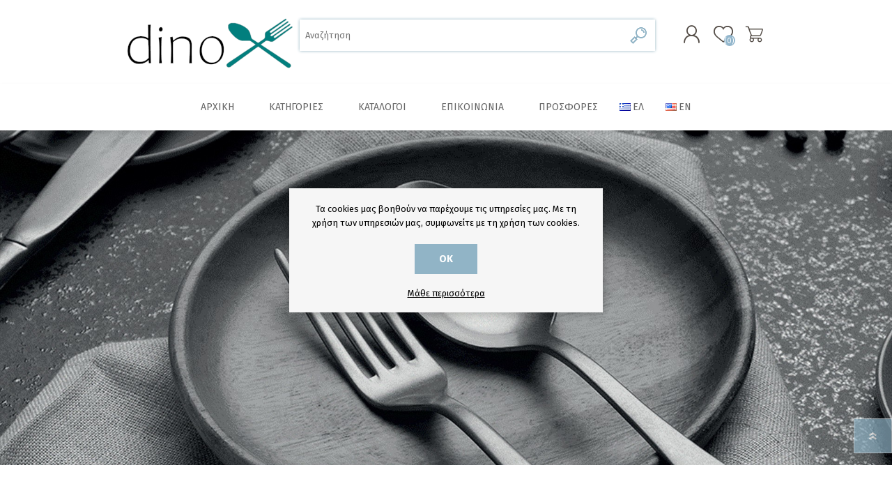

--- FILE ---
content_type: text/html; charset=utf-8
request_url: https://www.dinox.gr/
body_size: 13645
content:

<!DOCTYPE html>
<html lang="el" dir="ltr" class="html-home-page">
<head>
    <title>&#x395;&#x3C4;&#x3B1;&#x3B9;&#x3C1;&#x3B5;&#x3AF;&#x3B1; &#x395;&#x3B9;&#x3C3;&#x3B1;&#x3B3;&#x3C9;&#x3B3;&#x3AE;&#x3C2; &#x3BA;&#x3B1;&#x3B9; &#x395;&#x3BC;&#x3C0;&#x3BF;&#x3C1;&#x3AF;&#x3BF;&#x3C5; DiNOX - &#x39C;&#x3B1;&#x3C7;&#x3B1;&#x3B9;&#x3C1;&#x3BF;&#x3C0;&#x3AF;&#x3C1;&#x3BF;&#x3C5;&#x3BD;&#x3B1;, &#x39A;&#x3B1;&#x3C4;&#x3C3;&#x3B1;&#x3C1;&#x3CC;&#x3BB;&#x3B5;&#x3C2;, &#x39A;&#x3BF;&#x3C5;&#x3C4;&#x3AC;&#x3BB;&#x3B9;&#x3B1;, &#x3A3;&#x3B5;&#x3C1;&#x3B2;&#x3AF;&#x3C4;&#x3C3;&#x3B9;&#x3B1;, &#x395;&#x3AF;&#x3B4;&#x3B7; &#x39F;&#x3B9;&#x3BA;&#x3B9;&#x3B1;&#x3BA;&#x3AE;&#x3C2; &#x3A7;&#x3C1;&#x3AE;&#x3C3;&#x3B7;&#x3C2; - DiNOX</title>
    <meta http-equiv="Content-type" content="text/html;charset=UTF-8" />
    <meta name="description" content="&#x395;&#x3B9;&#x3C3;&#x3B1;&#x3B3;&#x3C9;&#x3B3;&#x3AE; &#x3BA;&#x3B1;&#x3B9; &#x3B5;&#x3BC;&#x3C0;&#x3BF;&#x3C1;&#x3AF;&#x3B1; &#x3B5;&#x3B9;&#x3B4;&#x3CE;&#x3BD; &#x3BF;&#x3B9;&#x3BA;&#x3B9;&#x3B1;&#x3BA;&#x3AE;&#x3C2; &#x3C7;&#x3C1;&#x3AE;&#x3C3;&#x3B7;&#x3C2;. &#x39C;&#x3B1;&#x3C7;&#x3B1;&#x3B9;&#x3C1;&#x3BF;&#x3C0;&#x3AF;&#x3C1;&#x3BF;&#x3C5;&#x3BD;&#x3B1;, &#x3BA;&#x3B1;&#x3C4;&#x3C3;&#x3B1;&#x3C1;&#x3CC;&#x3BB;&#x3B5;&#x3C2;, Herdmar, &#x3C0;&#x3BF;&#x3C4;&#x3AE;&#x3C1;&#x3B9;&#x3B1;, &#x3B5;&#x3AF;&#x3B4;&#x3B7; &#x3BF;&#x3B9;&#x3BA;&#x3B9;&#x3B1;&#x3BA;&#x3AE;&#x3C2; &#x3C7;&#x3C1;&#x3AE;&#x3C3;&#x3B7;&#x3C2;, &#x3C0;&#x3B9;&#x3AC;&#x3C4;&#x3B1;" />
    <meta name="keywords" content="&#x3BC;&#x3B1;&#x3C7;&#x3B1;&#x3B9;&#x3C1;&#x3BF;&#x3C0;&#x3AF;&#x3C1;&#x3BF;&#x3C5;&#x3BD;&#x3B1;, &#x3BA;&#x3B1;&#x3C4;&#x3C3;&#x3B1;&#x3C1;&#x3CC;&#x3BB;&#x3B5;&#x3C2;, &#x3C0;&#x3BF;&#x3C4;&#x3AE;&#x3C1;&#x3B9;&#x3B1;, &#x3C0;&#x3B9;&#x3AC;&#x3C4;&#x3B1;, &#x3B5;&#x3AF;&#x3B4;&#x3B7; &#x3BF;&#x3B9;&#x3BA;&#x3B9;&#x3B1;&#x3BA;&#x3AE;&#x3C2; &#x3C7;&#x3C1;&#x3AE;&#x3C3;&#x3B7;&#x3C2;, herdmar" />
    <meta name="generator" content="nopCommerce" />
    <meta name="viewport" content="width=device-width, initial-scale=1.0, minimum-scale=1.0, maximum-scale=2.0" />
    
    

    
    
    
    
    

    


    

    <link rel="stylesheet" type="text/css" href="/css/Homepage.Head.styles.css?v=GcdhGscMrA4z5-FNd-k1Z7pJFR0" />
    <script>(function(a,b,c,d,e,f,g){a['SkroutzAnalyticsObject']=e;a[e]= a[e] || function(){(a[e].q = a[e].q || []).push(arguments);};f=b.createElement(c);f.async=true;f.src=d;g=b.getElementsByTagName(c)[0];g.parentNode.insertBefore(f,g);})(window,document,'script','https://analytics.skroutz.gr/analytics.min.js','skroutz_analytics');skroutz_analytics('session', 'connect', 'SA-XXXX-YYYY');</script><!-- Add the Tracking Script and Connect to your Account -->
    
    
    
    <link rel="apple-touch-icon" sizes="180x180" href="/icons/icons_0/apple-touch-icon.png"><link rel="icon" type="image/png" sizes="32x32" href="/icons/icons_0/favicon-32x32.png"><link rel="icon" type="image/png" sizes="192x192" href="/icons/icons_0/android-chrome-192x192.png"><link rel="icon" type="image/png" sizes="16x16" href="/icons/icons_0/favicon-16x16.png"><link rel="manifest" href="/icons/icons_0/site.webmanifest"><link rel="mask-icon" href="/icons/icons_0/safari-pinned-tab.svg" color="#5bbad5"><link rel="shortcut icon" href="/icons/icons_0/favicon.ico"><meta name="msapplication-TileColor" content="#2d89ef"><meta name="msapplication-TileImage" content="/icons/icons_0/mstile-144x144.png"><meta name="msapplication-config" content="/icons/icons_0/browserconfig.xml"><meta name="theme-color" content="#ffffff">
    
    
    <link rel="preload" as="font" href="/Themes/Prisma/Content/font/prisma.woff" crossorigin />
    <link href="https://fonts.googleapis.com/css?family=Comfortaa:400,700|Fira+Sans:400,700|Open+Sans:400,700|Playfair+Display:400,700&amp;subset=cyrillic,cyrillic-ext,greek,greek-ext,latin-ext&display=swap" rel="stylesheet" />
    <!--Powered by nopCommerce - https://www.nopCommerce.com-->
</head>
<body class="home-page-body font-fira-sans item-type-1">
    <input name="__RequestVerificationToken" type="hidden" value="CfDJ8PRT6bcdPEREu_ne9vhaS4Ch8V2Z8tsH21TwNJoR4SHFSkMMOFhWxmAu1iCz7NJeVWAFPz43UQ0jlmhU8l6TUoukjW6YYfKWR2r0fj0li3Ij-V5YnZvlFUfH_S3Mn2KuWcuK0LuCvX4SSTIDaPiZp5c" />
    




<div class="ajax-loading-block-window" style="display: none">
</div>
<div id="dialog-notifications-success" title="Ειδοποίηση" style="display:none;">
</div>
<div id="dialog-notifications-error" title="Σφάλμα" style="display:none;">
</div>
<div id="dialog-notifications-warning" title="Προειδοποίηση" style="display:none;">
</div>
<div id="bar-notification" class="bar-notification-container" data-close="Κλείσιμο">
</div>

<!--[if lte IE 7]>
    <div style="clear:both;height:59px;text-align:center;position:relative;">
        <a href="http://www.microsoft.com/windows/internet-explorer/default.aspx" target="_blank">
            <img src="/Themes/Prisma/Content/img/ie_warning.jpg" height="42" width="820" alt="You are using an outdated browser. For a faster, safer browsing experience, upgrade for free today." />
        </a>
    </div>
<![endif]-->


<div class="master-wrapper-page">
    <div class="master-header-wrapper-parent">
        <div class="master-header-wrapper">
            
            <div class="header-wrapper">

<div class="header">
    
    <div class="header-logo">
        


<a href="/" class="logo">




<img alt="dinox.gr" src="https://www.dinox.gr/images/thumbs/0001067_dinox-logo-new-255x80.png" /></a>
    </div>
    <div class="header-links-wrapper">
        <div class="header-selectors-wrapper">
            
            
            

    <div class="language-selector">
            <ul class="language-list">
                    <li>
                        <a href="https://www.dinox.gr/changelanguage/2?returnUrl=%2F" title="EL">
                            <img title='EL' alt='EL'  class=selected
                                 src="/images/flags/gr.png "/>
                        </a>
                    </li>
                    <li>
                        <a href="https://www.dinox.gr/changelanguage/1?returnUrl=%2F" title="EN">
                            <img title='EN' alt='EN' 
                                 src="/images/flags/us.png "/>
                        </a>
                    </li>
            </ul>
    </div>

            
        </div>
        
<div class="header-links">
    <ul>
        
                <li><a href="/register?returnUrl=%2F" class="ico-register">Εγγραφή</a></li>
            <li><a href="/login?returnUrl=%2F" class="ico-login">Σύνδεση</a></li>
            <li>
                <a href="/wishlist" class="ico-wishlist">
                    <span class="wishlist-label">Αγαπημένα</span>
                    <span class="wishlist-qty">(0)</span>
                </a>
            </li>
        
    </ul>
</div>

        
    </div>
    <div class="search-box store-search-box">
            <form method="get" id="small-search-box-form" action="/search">
        <input type="text" class="search-box-text" id="small-searchterms" autocomplete="off" name="q" placeholder="Αναζήτηση" aria-label="Αναζήτηση" />
        <button type="submit" class="button-1 search-box-button">Αναζήτηση</button>
            
</form>
    </div>
</div>                
                <div class="responsive-nav-wrapper-parent">
                    <div class="responsive-nav-wrapper">
                        <div class="menu-title">
                            <span>Menu</span>
                        </div>
                        <div class="search-wrap">
                            <span>Αναζήτηση</span>
                        </div>
                        <div class="personal-button" id="header-links-opener">
                            <span>Personal menu</span>
                        </div>
                        <div class="wishlist-button">
                            <a href="/wishlist" class="ico-wishlist">
                                <span class="wishlist-label">Αγαπημένα</span>
                                <span class="wishlist-qty">(0)</span>
                            </a>
                        </div>
                        <div class="shopping-cart-link">
                            <a href="/cart">Καλάθι αγορών</a>
                            <span class="cart-qty">(0)</span>
                        </div>
                    </div>
                </div>
            </div>
        </div>
        <div class="overlayOffCanvas"></div>
        <div class="header-menu">
            <div class="navigation-wrapper">
                <div class="close-menu">
                    <span>Close</span>
                </div>
            </div>










    <ul class="mega-menu main_menu"
        data-isRtlEnabled="false"
        data-enableClickForDropDown="false">


<li class=" ">

    <a href="/" class="" title="&#x391;&#x3C1;&#x3C7;&#x3B9;&#x3BA;&#x3AE;" ><span> &#x391;&#x3C1;&#x3C7;&#x3B9;&#x3BA;&#x3AE;</span></a>

</li>




<li class="has-sublist with-dropdown-in-grid">
        <span class="with-subcategories single-item-categories labelfornextplusbutton">&#x39A;&#x3B1;&#x3C4;&#x3B7;&#x3B3;&#x3BF;&#x3C1;&#x3AF;&#x3B5;&#x3C2;</span>

        <div class="dropdown categories fullWidth boxes-6">
            <div class="row-wrapper">
                <div class="row"><div class="box">
                <div class="picture-title-wrap">
                    <div class="title">
                        <a href="/%CF%80%CF%81%CE%BF%CF%83%CF%86%CE%BF%CF%81%CE%AD%CF%82" title="&#x3A0;&#x3C1;&#x3BF;&#x3C3;&#x3C6;&#x3BF;&#x3C1;&#x3AD;&#x3C2;"><span>&#x3A0;&#x3C1;&#x3BF;&#x3C3;&#x3C6;&#x3BF;&#x3C1;&#x3AD;&#x3C2;</span></a>
                    </div>
                    <div class="picture">
                        <a href="/%CF%80%CF%81%CE%BF%CF%83%CF%86%CE%BF%CF%81%CE%AD%CF%82" title="&#x395;&#x3BC;&#x3C6;&#x3AC;&#x3BD;&#x3B9;&#x3C3;&#x3B7; &#x3C0;&#x3C1;&#x3BF;&#x3CA;&#x3CC;&#x3BD;&#x3C4;&#x3C9;&#x3BD; &#x3BA;&#x3B1;&#x3C4;&#x3B7;&#x3B3;&#x3BF;&#x3C1;&#x3AF;&#x3B1;&#x3C2; &#x3A0;&#x3C1;&#x3BF;&#x3C3;&#x3C6;&#x3BF;&#x3C1;&#x3AD;&#x3C2;">
                            <img class="lazy" alt="&#x395;&#x3B9;&#x3BA;&#x3CC;&#x3BD;&#x3B1; &#x3B3;&#x3B9;&#x3B1; &#x3C4;&#x3B7;&#x3BD; &#x3BA;&#x3B1;&#x3C4;&#x3B7;&#x3B3;&#x3BF;&#x3C1;&#x3AF;&#x3B1; &#x3A0;&#x3C1;&#x3BF;&#x3C3;&#x3C6;&#x3BF;&#x3C1;&#x3AD;&#x3C2;" src="[data-uri]" data-original="https://www.dinox.gr/images/thumbs/0000919_290.jpeg" />
                        </a>
                    </div>
                </div>
                </div><div class="box">
                <div class="picture-title-wrap">
                    <div class="title">
                        <a href="/%CE%BA%CE%B1%CF%86%CE%AD%CF%82-%CF%84%CF%83%CE%AC%CE%B9" title="&#x39A;&#x3B1;&#x3C6;&#x3AD;&#x3C2; &amp; &#x3A4;&#x3C3;&#x3AC;&#x3B9;"><span>&#x39A;&#x3B1;&#x3C6;&#x3AD;&#x3C2; &amp; &#x3A4;&#x3C3;&#x3AC;&#x3B9;</span></a>
                    </div>
                    <div class="picture">
                        <a href="/%CE%BA%CE%B1%CF%86%CE%AD%CF%82-%CF%84%CF%83%CE%AC%CE%B9" title="&#x395;&#x3BC;&#x3C6;&#x3AC;&#x3BD;&#x3B9;&#x3C3;&#x3B7; &#x3C0;&#x3C1;&#x3BF;&#x3CA;&#x3CC;&#x3BD;&#x3C4;&#x3C9;&#x3BD; &#x3BA;&#x3B1;&#x3C4;&#x3B7;&#x3B3;&#x3BF;&#x3C1;&#x3AF;&#x3B1;&#x3C2; &#x39A;&#x3B1;&#x3C6;&#x3AD;&#x3C2; &amp; &#x3A4;&#x3C3;&#x3AC;&#x3B9;">
                            <img class="lazy" alt="&#x395;&#x3B9;&#x3BA;&#x3CC;&#x3BD;&#x3B1; &#x3B3;&#x3B9;&#x3B1; &#x3C4;&#x3B7;&#x3BD; &#x3BA;&#x3B1;&#x3C4;&#x3B7;&#x3B3;&#x3BF;&#x3C1;&#x3AF;&#x3B1; &#x39A;&#x3B1;&#x3C6;&#x3AD;&#x3C2; &amp; &#x3A4;&#x3C3;&#x3AC;&#x3B9;" src="[data-uri]" data-original="https://www.dinox.gr/images/thumbs/0000067_-_290.jpeg" />
                        </a>
                    </div>
                </div>
                </div><div class="box">
                <div class="picture-title-wrap">
                    <div class="title">
                        <a href="/%CF%83%CE%BA%CE%B5%CF%8D%CE%B7-%CE%BC%CE%B1%CE%B3%CE%B5%CE%B9%CF%81%CE%B9%CE%BA%CE%AE%CF%82" title="&#x3A3;&#x3BA;&#x3B5;&#x3CD;&#x3B7; &#x3BC;&#x3B1;&#x3B3;&#x3B5;&#x3B9;&#x3C1;&#x3B9;&#x3BA;&#x3AE;&#x3C2;"><span>&#x3A3;&#x3BA;&#x3B5;&#x3CD;&#x3B7; &#x3BC;&#x3B1;&#x3B3;&#x3B5;&#x3B9;&#x3C1;&#x3B9;&#x3BA;&#x3AE;&#x3C2;</span></a>
                    </div>
                    <div class="picture">
                        <a href="/%CF%83%CE%BA%CE%B5%CF%8D%CE%B7-%CE%BC%CE%B1%CE%B3%CE%B5%CE%B9%CF%81%CE%B9%CE%BA%CE%AE%CF%82" title="&#x395;&#x3BC;&#x3C6;&#x3AC;&#x3BD;&#x3B9;&#x3C3;&#x3B7; &#x3C0;&#x3C1;&#x3BF;&#x3CA;&#x3CC;&#x3BD;&#x3C4;&#x3C9;&#x3BD; &#x3BA;&#x3B1;&#x3C4;&#x3B7;&#x3B3;&#x3BF;&#x3C1;&#x3AF;&#x3B1;&#x3C2; &#x3A3;&#x3BA;&#x3B5;&#x3CD;&#x3B7; &#x3BC;&#x3B1;&#x3B3;&#x3B5;&#x3B9;&#x3C1;&#x3B9;&#x3BA;&#x3AE;&#x3C2;">
                            <img class="lazy" alt="&#x395;&#x3B9;&#x3BA;&#x3CC;&#x3BD;&#x3B1; &#x3B3;&#x3B9;&#x3B1; &#x3C4;&#x3B7;&#x3BD; &#x3BA;&#x3B1;&#x3C4;&#x3B7;&#x3B3;&#x3BF;&#x3C1;&#x3AF;&#x3B1; &#x3A3;&#x3BA;&#x3B5;&#x3CD;&#x3B7; &#x3BC;&#x3B1;&#x3B3;&#x3B5;&#x3B9;&#x3C1;&#x3B9;&#x3BA;&#x3AE;&#x3C2;" src="[data-uri]" data-original="https://www.dinox.gr/images/thumbs/0000068_-_290.jpeg" />
                        </a>
                    </div>
                </div>
                </div><div class="box">
                <div class="picture-title-wrap">
                    <div class="title">
                        <a href="/%CE%B5%CE%BC%CE%B1%CE%B3%CE%B9%CE%AD-%CF%83%CE%BA%CE%B5%CF%8D%CE%B7" title="&#x395;&#x3BC;&#x3B1;&#x3B3;&#x3B9;&#x3AD; &#x3C3;&#x3BA;&#x3B5;&#x3CD;&#x3B7;"><span>&#x395;&#x3BC;&#x3B1;&#x3B3;&#x3B9;&#x3AD; &#x3C3;&#x3BA;&#x3B5;&#x3CD;&#x3B7;</span></a>
                    </div>
                    <div class="picture">
                        <a href="/%CE%B5%CE%BC%CE%B1%CE%B3%CE%B9%CE%AD-%CF%83%CE%BA%CE%B5%CF%8D%CE%B7" title="&#x395;&#x3BC;&#x3C6;&#x3AC;&#x3BD;&#x3B9;&#x3C3;&#x3B7; &#x3C0;&#x3C1;&#x3BF;&#x3CA;&#x3CC;&#x3BD;&#x3C4;&#x3C9;&#x3BD; &#x3BA;&#x3B1;&#x3C4;&#x3B7;&#x3B3;&#x3BF;&#x3C1;&#x3AF;&#x3B1;&#x3C2; &#x395;&#x3BC;&#x3B1;&#x3B3;&#x3B9;&#x3AD; &#x3C3;&#x3BA;&#x3B5;&#x3CD;&#x3B7;">
                            <img class="lazy" alt="&#x395;&#x3B9;&#x3BA;&#x3CC;&#x3BD;&#x3B1; &#x3B3;&#x3B9;&#x3B1; &#x3C4;&#x3B7;&#x3BD; &#x3BA;&#x3B1;&#x3C4;&#x3B7;&#x3B3;&#x3BF;&#x3C1;&#x3AF;&#x3B1; &#x395;&#x3BC;&#x3B1;&#x3B3;&#x3B9;&#x3AD; &#x3C3;&#x3BA;&#x3B5;&#x3CD;&#x3B7;" src="[data-uri]" data-original="https://www.dinox.gr/images/thumbs/0000069_-_290.jpeg" />
                        </a>
                    </div>
                </div>
                    <ul class="subcategories">
                            <li class="subcategory-item">
                                <a href="/%CF%83%CF%85%CE%BB%CE%BB%CE%BF%CE%B3%CE%AE-varios" title="&#x3A3;&#x3C5;&#x3BB;&#x3BB;&#x3BF;&#x3B3;&#x3AE; Varios"><span>&#x3A3;&#x3C5;&#x3BB;&#x3BB;&#x3BF;&#x3B3;&#x3AE; Varios</span></a>
                            </li>
                            <li class="subcategory-item">
                                <a href="/%CF%83%CF%85%CE%BB%CE%BB%CE%BF%CE%B3%CE%AE-blanca" title="&#x3A3;&#x3C5;&#x3BB;&#x3BB;&#x3BF;&#x3B3;&#x3AE; Blanca"><span>&#x3A3;&#x3C5;&#x3BB;&#x3BB;&#x3BF;&#x3B3;&#x3AE; Blanca</span></a>
                            </li>
                            <li class="subcategory-item">
                                <a href="/%CF%83%CF%85%CE%BB%CE%BB%CE%BF%CE%B3%CE%AE-bordeaux" title="&#x3A3;&#x3C5;&#x3BB;&#x3BB;&#x3BF;&#x3B3;&#x3AE; Bordeaux"><span>&#x3A3;&#x3C5;&#x3BB;&#x3BB;&#x3BF;&#x3B3;&#x3AE; Bordeaux</span></a>
                            </li>

                    </ul>
                </div><div class="box">
                <div class="picture-title-wrap">
                    <div class="title">
                        <a href="/%CE%B5%CF%81%CE%B3%CE%B1%CE%BB%CE%B5%CE%AF%CE%B1-%CE%B6%CE%B1%CF%87%CE%B1%CF%81%CE%BF%CF%80%CE%BB%CE%B1%CF%83%CF%84%CE%B9%CE%BA%CE%AE%CF%82" title="&#x395;&#x3C1;&#x3B3;&#x3B1;&#x3BB;&#x3B5;&#x3AF;&#x3B1; &#x3B6;&#x3B1;&#x3C7;&#x3B1;&#x3C1;&#x3BF;&#x3C0;&#x3BB;&#x3B1;&#x3C3;&#x3C4;&#x3B9;&#x3BA;&#x3AE;&#x3C2;"><span>&#x395;&#x3C1;&#x3B3;&#x3B1;&#x3BB;&#x3B5;&#x3AF;&#x3B1; &#x3B6;&#x3B1;&#x3C7;&#x3B1;&#x3C1;&#x3BF;&#x3C0;&#x3BB;&#x3B1;&#x3C3;&#x3C4;&#x3B9;&#x3BA;&#x3AE;&#x3C2;</span></a>
                    </div>
                    <div class="picture">
                        <a href="/%CE%B5%CF%81%CE%B3%CE%B1%CE%BB%CE%B5%CE%AF%CE%B1-%CE%B6%CE%B1%CF%87%CE%B1%CF%81%CE%BF%CF%80%CE%BB%CE%B1%CF%83%CF%84%CE%B9%CE%BA%CE%AE%CF%82" title="&#x395;&#x3BC;&#x3C6;&#x3AC;&#x3BD;&#x3B9;&#x3C3;&#x3B7; &#x3C0;&#x3C1;&#x3BF;&#x3CA;&#x3CC;&#x3BD;&#x3C4;&#x3C9;&#x3BD; &#x3BA;&#x3B1;&#x3C4;&#x3B7;&#x3B3;&#x3BF;&#x3C1;&#x3AF;&#x3B1;&#x3C2; &#x395;&#x3C1;&#x3B3;&#x3B1;&#x3BB;&#x3B5;&#x3AF;&#x3B1; &#x3B6;&#x3B1;&#x3C7;&#x3B1;&#x3C1;&#x3BF;&#x3C0;&#x3BB;&#x3B1;&#x3C3;&#x3C4;&#x3B9;&#x3BA;&#x3AE;&#x3C2;">
                            <img class="lazy" alt="&#x395;&#x3B9;&#x3BA;&#x3CC;&#x3BD;&#x3B1; &#x3B3;&#x3B9;&#x3B1; &#x3C4;&#x3B7;&#x3BD; &#x3BA;&#x3B1;&#x3C4;&#x3B7;&#x3B3;&#x3BF;&#x3C1;&#x3AF;&#x3B1; &#x395;&#x3C1;&#x3B3;&#x3B1;&#x3BB;&#x3B5;&#x3AF;&#x3B1; &#x3B6;&#x3B1;&#x3C7;&#x3B1;&#x3C1;&#x3BF;&#x3C0;&#x3BB;&#x3B1;&#x3C3;&#x3C4;&#x3B9;&#x3BA;&#x3AE;&#x3C2;" src="[data-uri]" data-original="https://www.dinox.gr/images/thumbs/0000070_-_290.jpeg" />
                        </a>
                    </div>
                </div>
                </div><div class="box">
                <div class="picture-title-wrap">
                    <div class="title">
                        <a href="/%CE%BC%CE%B1%CF%87%CE%B1%CE%B9%CF%81%CE%BF%CF%80%CE%AE%CF%81%CE%BF%CF%85%CE%BD%CE%B1-dinox" title="&#x39C;&#x3B1;&#x3C7;&#x3B1;&#x3B9;&#x3C1;&#x3BF;&#x3C0;&#x3AE;&#x3C1;&#x3BF;&#x3C5;&#x3BD;&#x3B1; DINOX"><span>&#x39C;&#x3B1;&#x3C7;&#x3B1;&#x3B9;&#x3C1;&#x3BF;&#x3C0;&#x3AE;&#x3C1;&#x3BF;&#x3C5;&#x3BD;&#x3B1; DINOX</span></a>
                    </div>
                    <div class="picture">
                        <a href="/%CE%BC%CE%B1%CF%87%CE%B1%CE%B9%CF%81%CE%BF%CF%80%CE%AE%CF%81%CE%BF%CF%85%CE%BD%CE%B1-dinox" title="&#x395;&#x3BC;&#x3C6;&#x3AC;&#x3BD;&#x3B9;&#x3C3;&#x3B7; &#x3C0;&#x3C1;&#x3BF;&#x3CA;&#x3CC;&#x3BD;&#x3C4;&#x3C9;&#x3BD; &#x3BA;&#x3B1;&#x3C4;&#x3B7;&#x3B3;&#x3BF;&#x3C1;&#x3AF;&#x3B1;&#x3C2; &#x39C;&#x3B1;&#x3C7;&#x3B1;&#x3B9;&#x3C1;&#x3BF;&#x3C0;&#x3AE;&#x3C1;&#x3BF;&#x3C5;&#x3BD;&#x3B1; DINOX">
                            <img class="lazy" alt="&#x395;&#x3B9;&#x3BA;&#x3CC;&#x3BD;&#x3B1; &#x3B3;&#x3B9;&#x3B1; &#x3C4;&#x3B7;&#x3BD; &#x3BA;&#x3B1;&#x3C4;&#x3B7;&#x3B3;&#x3BF;&#x3C1;&#x3AF;&#x3B1; &#x39C;&#x3B1;&#x3C7;&#x3B1;&#x3B9;&#x3C1;&#x3BF;&#x3C0;&#x3AE;&#x3C1;&#x3BF;&#x3C5;&#x3BD;&#x3B1; DINOX" src="[data-uri]" data-original="https://www.dinox.gr/images/thumbs/0000024_290.jpeg" />
                        </a>
                    </div>
                </div>
                    <ul class="subcategories">
                            <li class="subcategory-item">
                                <a href="/napoli-180" title="Napoli 18/0"><span>Napoli 18/0</span></a>
                            </li>
                            <li class="subcategory-item">
                                <a href="/nama-180" title="Nama 18/0"><span>Nama 18/0</span></a>
                            </li>
                            <li class="subcategory-item">
                                <a href="/paris-180" title="Paris 18/0"><span>Paris 18/0</span></a>
                            </li>
                            <li class="subcategory-item">
                                <a href="/paris-antique-180" title="Paris Antique 18/0"><span>Paris Antique 18/0</span></a>
                            </li>
                            <li class="subcategory-item">
                                <a href="/porto-180" title="Porto 18/0"><span>Porto 18/0</span></a>
                            </li>
                            <li class="subcategory-item">
                                <a href="/nolan-180" title="Nolan 18/0"><span>Nolan 18/0</span></a>
                            </li>
                            <li class="subcategory-item">
                                <a href="/cuba-180" title="Cuba 18/0"><span>Cuba 18/0</span></a>
                            </li>
                            <li class="subcategory-item">
                                <a href="/cuba-black-matte-pvd-180" title="Cuba Black Matte PVD 18/0"><span>Cuba Black Matte PVD 18/0</span></a>
                            </li>

                            <li class="subcategory-item all">
                                <a class="view-all" href="/%CE%BC%CE%B1%CF%87%CE%B1%CE%B9%CF%81%CE%BF%CF%80%CE%AE%CF%81%CE%BF%CF%85%CE%BD%CE%B1-dinox" title="View All">
                                    <span>View All</span>
                                </a>
                            </li>
                    </ul>
                </div></div><div class="row"><div class="box">
                <div class="picture-title-wrap">
                    <div class="title">
                        <a href="/%CE%BC%CE%B1%CF%87%CE%B1%CE%B9%CF%81%CE%BF%CF%80%CE%AE%CF%81%CE%BF%CF%85%CE%BD%CE%B1-herdmar" title="&#x39C;&#x3B1;&#x3C7;&#x3B1;&#x3B9;&#x3C1;&#x3BF;&#x3C0;&#x3AE;&#x3C1;&#x3BF;&#x3C5;&#x3BD;&#x3B1; HERDMAR"><span>&#x39C;&#x3B1;&#x3C7;&#x3B1;&#x3B9;&#x3C1;&#x3BF;&#x3C0;&#x3AE;&#x3C1;&#x3BF;&#x3C5;&#x3BD;&#x3B1; HERDMAR</span></a>
                    </div>
                    <div class="picture">
                        <a href="/%CE%BC%CE%B1%CF%87%CE%B1%CE%B9%CF%81%CE%BF%CF%80%CE%AE%CF%81%CE%BF%CF%85%CE%BD%CE%B1-herdmar" title="&#x395;&#x3BC;&#x3C6;&#x3AC;&#x3BD;&#x3B9;&#x3C3;&#x3B7; &#x3C0;&#x3C1;&#x3BF;&#x3CA;&#x3CC;&#x3BD;&#x3C4;&#x3C9;&#x3BD; &#x3BA;&#x3B1;&#x3C4;&#x3B7;&#x3B3;&#x3BF;&#x3C1;&#x3AF;&#x3B1;&#x3C2; &#x39C;&#x3B1;&#x3C7;&#x3B1;&#x3B9;&#x3C1;&#x3BF;&#x3C0;&#x3AE;&#x3C1;&#x3BF;&#x3C5;&#x3BD;&#x3B1; HERDMAR">
                            <img class="lazy" alt="&#x395;&#x3B9;&#x3BA;&#x3CC;&#x3BD;&#x3B1; &#x3B3;&#x3B9;&#x3B1; &#x3C4;&#x3B7;&#x3BD; &#x3BA;&#x3B1;&#x3C4;&#x3B7;&#x3B3;&#x3BF;&#x3C1;&#x3AF;&#x3B1; &#x39C;&#x3B1;&#x3C7;&#x3B1;&#x3B9;&#x3C1;&#x3BF;&#x3C0;&#x3AE;&#x3C1;&#x3BF;&#x3C5;&#x3BD;&#x3B1; HERDMAR" src="[data-uri]" data-original="https://www.dinox.gr/images/thumbs/0000938_-_290.jpeg" />
                        </a>
                    </div>
                </div>
                    <ul class="subcategories">
                            <li class="subcategory-item">
                                <a href="/arco-1810" title="Arco 18/10"><span>Arco 18/10</span></a>
                            </li>
                            <li class="subcategory-item">
                                <a href="/rocco-1810" title="Rocco 18/10"><span>Rocco 18/10</span></a>
                            </li>
                            <li class="subcategory-item">
                                <a href="/stick-1810" title="Stick 18/10"><span>Stick 18/10</span></a>
                            </li>
                            <li class="subcategory-item">
                                <a href="/inga-1810" title="Inga 18/10"><span>Inga 18/10</span></a>
                            </li>
                            <li class="subcategory-item">
                                <a href="/malmo-1810" title="Malmo 18/10"><span>Malmo 18/10</span></a>
                            </li>
                            <li class="subcategory-item">
                                <a href="/spiga-1810" title="Spiga 18/10"><span>Spiga 18/10</span></a>
                            </li>
                            <li class="subcategory-item">
                                <a href="/cheese-1810" title="Cheese 18/10"><span>Cheese 18/10</span></a>
                            </li>
                            <li class="subcategory-item">
                                <a href="/dune-1810" title="Dune 18/10"><span>Dune 18/10</span></a>
                            </li>

                            <li class="subcategory-item all">
                                <a class="view-all" href="/%CE%BC%CE%B1%CF%87%CE%B1%CE%B9%CF%81%CE%BF%CF%80%CE%AE%CF%81%CE%BF%CF%85%CE%BD%CE%B1-herdmar" title="View All">
                                    <span>View All</span>
                                </a>
                            </li>
                    </ul>
                </div><div class="box">
                <div class="picture-title-wrap">
                    <div class="title">
                        <a href="/%CF%80%CE%BF%CF%84%CE%AE%CF%81%CE%B9%CE%B1-lav" title="&#x3A0;&#x3BF;&#x3C4;&#x3AE;&#x3C1;&#x3B9;&#x3B1; LAV"><span>&#x3A0;&#x3BF;&#x3C4;&#x3AE;&#x3C1;&#x3B9;&#x3B1; LAV</span></a>
                    </div>
                    <div class="picture">
                        <a href="/%CF%80%CE%BF%CF%84%CE%AE%CF%81%CE%B9%CE%B1-lav" title="&#x395;&#x3BC;&#x3C6;&#x3AC;&#x3BD;&#x3B9;&#x3C3;&#x3B7; &#x3C0;&#x3C1;&#x3BF;&#x3CA;&#x3CC;&#x3BD;&#x3C4;&#x3C9;&#x3BD; &#x3BA;&#x3B1;&#x3C4;&#x3B7;&#x3B3;&#x3BF;&#x3C1;&#x3AF;&#x3B1;&#x3C2; &#x3A0;&#x3BF;&#x3C4;&#x3AE;&#x3C1;&#x3B9;&#x3B1; LAV">
                            <img class="lazy" alt="&#x395;&#x3B9;&#x3BA;&#x3CC;&#x3BD;&#x3B1; &#x3B3;&#x3B9;&#x3B1; &#x3C4;&#x3B7;&#x3BD; &#x3BA;&#x3B1;&#x3C4;&#x3B7;&#x3B3;&#x3BF;&#x3C1;&#x3AF;&#x3B1; &#x3A0;&#x3BF;&#x3C4;&#x3AE;&#x3C1;&#x3B9;&#x3B1; LAV" src="[data-uri]" data-original="https://www.dinox.gr/images/thumbs/0000939_290.jpeg" />
                        </a>
                    </div>
                </div>
                </div><div class="box">
                <div class="picture-title-wrap">
                    <div class="title">
                        <a href="/%CF%80%CE%BF%CF%84%CE%AE%CF%81%CE%B9%CE%B1-la-rochere" title="&#x3A0;&#x3BF;&#x3C4;&#x3AE;&#x3C1;&#x3B9;&#x3B1; LA ROCHERE"><span>&#x3A0;&#x3BF;&#x3C4;&#x3AE;&#x3C1;&#x3B9;&#x3B1; LA ROCHERE</span></a>
                    </div>
                    <div class="picture">
                        <a href="/%CF%80%CE%BF%CF%84%CE%AE%CF%81%CE%B9%CE%B1-la-rochere" title="&#x395;&#x3BC;&#x3C6;&#x3AC;&#x3BD;&#x3B9;&#x3C3;&#x3B7; &#x3C0;&#x3C1;&#x3BF;&#x3CA;&#x3CC;&#x3BD;&#x3C4;&#x3C9;&#x3BD; &#x3BA;&#x3B1;&#x3C4;&#x3B7;&#x3B3;&#x3BF;&#x3C1;&#x3AF;&#x3B1;&#x3C2; &#x3A0;&#x3BF;&#x3C4;&#x3AE;&#x3C1;&#x3B9;&#x3B1; LA ROCHERE">
                            <img class="lazy" alt="&#x395;&#x3B9;&#x3BA;&#x3CC;&#x3BD;&#x3B1; &#x3B3;&#x3B9;&#x3B1; &#x3C4;&#x3B7;&#x3BD; &#x3BA;&#x3B1;&#x3C4;&#x3B7;&#x3B3;&#x3BF;&#x3C1;&#x3AF;&#x3B1; &#x3A0;&#x3BF;&#x3C4;&#x3AE;&#x3C1;&#x3B9;&#x3B1; LA ROCHERE" src="[data-uri]" data-original="https://www.dinox.gr/images/thumbs/0000940_-la-rochere_290.jpeg" />
                        </a>
                    </div>
                </div>
                </div><div class="box">
                <div class="picture-title-wrap">
                    <div class="title">
                        <a href="/evelin" title="EVELIN"><span>EVELIN</span></a>
                    </div>
                    <div class="picture">
                        <a href="/evelin" title="&#x395;&#x3BC;&#x3C6;&#x3AC;&#x3BD;&#x3B9;&#x3C3;&#x3B7; &#x3C0;&#x3C1;&#x3BF;&#x3CA;&#x3CC;&#x3BD;&#x3C4;&#x3C9;&#x3BD; &#x3BA;&#x3B1;&#x3C4;&#x3B7;&#x3B3;&#x3BF;&#x3C1;&#x3AF;&#x3B1;&#x3C2; EVELIN">
                            <img class="lazy" alt="&#x395;&#x3B9;&#x3BA;&#x3CC;&#x3BD;&#x3B1; &#x3B3;&#x3B9;&#x3B1; &#x3C4;&#x3B7;&#x3BD; &#x3BA;&#x3B1;&#x3C4;&#x3B7;&#x3B3;&#x3BF;&#x3C1;&#x3AF;&#x3B1; EVELIN" src="[data-uri]" data-original="https://www.dinox.gr/images/thumbs/0000941_290.jpeg" />
                        </a>
                    </div>
                </div>
                </div><div class="box">
                <div class="picture-title-wrap">
                    <div class="title">
                        <a href="/%CF%84%CF%83%CE%B1%CE%B3%CE%B9%CE%AD%CF%81%CE%B5%CF%82-dinox" title="&#x3A4;&#x3C3;&#x3B1;&#x3B3;&#x3B9;&#x3AD;&#x3C1;&#x3B5;&#x3C2; DINOX"><span>&#x3A4;&#x3C3;&#x3B1;&#x3B3;&#x3B9;&#x3AD;&#x3C1;&#x3B5;&#x3C2; DINOX</span></a>
                    </div>
                    <div class="picture">
                        <a href="/%CF%84%CF%83%CE%B1%CE%B3%CE%B9%CE%AD%CF%81%CE%B5%CF%82-dinox" title="&#x395;&#x3BC;&#x3C6;&#x3AC;&#x3BD;&#x3B9;&#x3C3;&#x3B7; &#x3C0;&#x3C1;&#x3BF;&#x3CA;&#x3CC;&#x3BD;&#x3C4;&#x3C9;&#x3BD; &#x3BA;&#x3B1;&#x3C4;&#x3B7;&#x3B3;&#x3BF;&#x3C1;&#x3AF;&#x3B1;&#x3C2; &#x3A4;&#x3C3;&#x3B1;&#x3B3;&#x3B9;&#x3AD;&#x3C1;&#x3B5;&#x3C2; DINOX">
                            <img class="lazy" alt="&#x395;&#x3B9;&#x3BA;&#x3CC;&#x3BD;&#x3B1; &#x3B3;&#x3B9;&#x3B1; &#x3C4;&#x3B7;&#x3BD; &#x3BA;&#x3B1;&#x3C4;&#x3B7;&#x3B3;&#x3BF;&#x3C1;&#x3AF;&#x3B1; &#x3A4;&#x3C3;&#x3B1;&#x3B3;&#x3B9;&#x3AD;&#x3C1;&#x3B5;&#x3C2; DINOX" src="[data-uri]" data-original="https://www.dinox.gr/images/thumbs/0000029_290.jpeg" />
                        </a>
                    </div>
                </div>
                </div><div class="box">
                <div class="picture-title-wrap">
                    <div class="title">
                        <a href="/ibili-%CE%B5%CE%AF%CE%B4%CE%B7-%CE%BC%CF%80%CE%B1%CF%81-%CE%B5%CF%81%CE%B3%CE%B1%CE%BB%CE%B5%CE%AF%CE%B1-%CE%BA%CE%BF%CF%85%CE%B6%CE%AF%CE%BD%CE%B1%CF%82" title="IBILI-&#x395;&#x3AF;&#x3B4;&#x3B7; &#x3BC;&#x3C0;&#x3B1;&#x3C1; &amp; &#x3B5;&#x3C1;&#x3B3;&#x3B1;&#x3BB;&#x3B5;&#x3AF;&#x3B1; &#x3BA;&#x3BF;&#x3C5;&#x3B6;&#x3AF;&#x3BD;&#x3B1;&#x3C2;"><span>IBILI-&#x395;&#x3AF;&#x3B4;&#x3B7; &#x3BC;&#x3C0;&#x3B1;&#x3C1; &amp; &#x3B5;&#x3C1;&#x3B3;&#x3B1;&#x3BB;&#x3B5;&#x3AF;&#x3B1; &#x3BA;&#x3BF;&#x3C5;&#x3B6;&#x3AF;&#x3BD;&#x3B1;&#x3C2;</span></a>
                    </div>
                    <div class="picture">
                        <a href="/ibili-%CE%B5%CE%AF%CE%B4%CE%B7-%CE%BC%CF%80%CE%B1%CF%81-%CE%B5%CF%81%CE%B3%CE%B1%CE%BB%CE%B5%CE%AF%CE%B1-%CE%BA%CE%BF%CF%85%CE%B6%CE%AF%CE%BD%CE%B1%CF%82" title="&#x395;&#x3BC;&#x3C6;&#x3AC;&#x3BD;&#x3B9;&#x3C3;&#x3B7; &#x3C0;&#x3C1;&#x3BF;&#x3CA;&#x3CC;&#x3BD;&#x3C4;&#x3C9;&#x3BD; &#x3BA;&#x3B1;&#x3C4;&#x3B7;&#x3B3;&#x3BF;&#x3C1;&#x3AF;&#x3B1;&#x3C2; IBILI-&#x395;&#x3AF;&#x3B4;&#x3B7; &#x3BC;&#x3C0;&#x3B1;&#x3C1; &amp; &#x3B5;&#x3C1;&#x3B3;&#x3B1;&#x3BB;&#x3B5;&#x3AF;&#x3B1; &#x3BA;&#x3BF;&#x3C5;&#x3B6;&#x3AF;&#x3BD;&#x3B1;&#x3C2;">
                            <img class="lazy" alt="&#x395;&#x3B9;&#x3BA;&#x3CC;&#x3BD;&#x3B1; &#x3B3;&#x3B9;&#x3B1; &#x3C4;&#x3B7;&#x3BD; &#x3BA;&#x3B1;&#x3C4;&#x3B7;&#x3B3;&#x3BF;&#x3C1;&#x3AF;&#x3B1; IBILI-&#x395;&#x3AF;&#x3B4;&#x3B7; &#x3BC;&#x3C0;&#x3B1;&#x3C1; &amp; &#x3B5;&#x3C1;&#x3B3;&#x3B1;&#x3BB;&#x3B5;&#x3AF;&#x3B1; &#x3BA;&#x3BF;&#x3C5;&#x3B6;&#x3AF;&#x3BD;&#x3B1;&#x3C2;" src="[data-uri]" data-original="https://www.dinox.gr/images/thumbs/0000942_ibili-_290.jpeg" />
                        </a>
                    </div>
                </div>
                </div></div>
            </div>

        </div>
</li>

<li class=" ">

    <a href="https://www.dinox.gr/catalogs/" class="" title="&#x39A;&#x3B1;&#x3C4;&#x3AC;&#x3BB;&#x3BF;&#x3B3;&#x3BF;&#x3B9;" ><span> &#x39A;&#x3B1;&#x3C4;&#x3AC;&#x3BB;&#x3BF;&#x3B3;&#x3BF;&#x3B9;</span></a>

</li>



<li class=" ">

    <a href="/contactus" class="" title="&#x395;&#x3C0;&#x3B9;&#x3BA;&#x3BF;&#x3B9;&#x3BD;&#x3C9;&#x3BD;&#x3AF;&#x3B1;" ><span> &#x395;&#x3C0;&#x3B9;&#x3BA;&#x3BF;&#x3B9;&#x3BD;&#x3C9;&#x3BD;&#x3AF;&#x3B1;</span></a>

</li>



<li class=" ">

    <a href="/%CF%80%CF%81%CE%BF%CF%83%CF%86%CE%BF%CF%81%CE%AD%CF%82" class="" title="&#x3A0;&#x3C1;&#x3BF;&#x3C3;&#x3C6;&#x3BF;&#x3C1;&#x3AD;&#x3C2;" ><span> &#x3A0;&#x3C1;&#x3BF;&#x3C3;&#x3C6;&#x3BF;&#x3C1;&#x3AD;&#x3C2;</span></a>

</li>



<li class="lang_greek ">

    <a href="https://www.dinox.gr/changelanguage/2?returnUrl=%2F" class="" title="&#x395;&#x39B;" ><span> &#x395;&#x39B;</span></a>

</li>



<li class="lang_english ">

    <a href="https://www.dinox.gr/changelanguage/1?returnUrl=%2F" class="" title="EN" ><span> EN</span></a>

</li>


        
    </ul>
    <div class="menu-title"><span>Menu</span></div>
    <ul class="mega-menu-responsive main_menu">


<li class=" ">

    <a href="/" class="" title="&#x391;&#x3C1;&#x3C7;&#x3B9;&#x3BA;&#x3AE;" ><span> &#x391;&#x3C1;&#x3C7;&#x3B9;&#x3BA;&#x3AE;</span></a>

</li>




<li class="has-sublist">

    <span class="with-subcategories single-item-categories labelfornextplusbutton">&#x39A;&#x3B1;&#x3C4;&#x3B7;&#x3B3;&#x3BF;&#x3C1;&#x3AF;&#x3B5;&#x3C2;</span>

    <div class="plus-button"></div>
    <div class="sublist-wrap">
        <div class="navigation-wrapper">
            <div class="close-menu">
                <span>Close</span>
            </div>
            <div class="back-button">
                <span>Back</span>
            </div>
        </div>
        <ul class="sublist">
            
        <li>
            <a class="lastLevelCategory" href="/%CF%80%CF%81%CE%BF%CF%83%CF%86%CE%BF%CF%81%CE%AD%CF%82" title="&#x3A0;&#x3C1;&#x3BF;&#x3C3;&#x3C6;&#x3BF;&#x3C1;&#x3AD;&#x3C2;"><span>&#x3A0;&#x3C1;&#x3BF;&#x3C3;&#x3C6;&#x3BF;&#x3C1;&#x3AD;&#x3C2;</span></a>
        </li>
        <li>
            <a class="lastLevelCategory" href="/%CE%BA%CE%B1%CF%86%CE%AD%CF%82-%CF%84%CF%83%CE%AC%CE%B9" title="&#x39A;&#x3B1;&#x3C6;&#x3AD;&#x3C2; &amp; &#x3A4;&#x3C3;&#x3AC;&#x3B9;"><span>&#x39A;&#x3B1;&#x3C6;&#x3AD;&#x3C2; &amp; &#x3A4;&#x3C3;&#x3AC;&#x3B9;</span></a>
        </li>
        <li>
            <a class="lastLevelCategory" href="/%CF%83%CE%BA%CE%B5%CF%8D%CE%B7-%CE%BC%CE%B1%CE%B3%CE%B5%CE%B9%CF%81%CE%B9%CE%BA%CE%AE%CF%82" title="&#x3A3;&#x3BA;&#x3B5;&#x3CD;&#x3B7; &#x3BC;&#x3B1;&#x3B3;&#x3B5;&#x3B9;&#x3C1;&#x3B9;&#x3BA;&#x3AE;&#x3C2;"><span>&#x3A3;&#x3BA;&#x3B5;&#x3CD;&#x3B7; &#x3BC;&#x3B1;&#x3B3;&#x3B5;&#x3B9;&#x3C1;&#x3B9;&#x3BA;&#x3AE;&#x3C2;</span></a>
        </li>
        <li class="has-sublist">
            <a href="/%CE%B5%CE%BC%CE%B1%CE%B3%CE%B9%CE%AD-%CF%83%CE%BA%CE%B5%CF%8D%CE%B7" title="&#x395;&#x3BC;&#x3B1;&#x3B3;&#x3B9;&#x3AD; &#x3C3;&#x3BA;&#x3B5;&#x3CD;&#x3B7;" class="with-subcategories"><span>&#x395;&#x3BC;&#x3B1;&#x3B3;&#x3B9;&#x3AD; &#x3C3;&#x3BA;&#x3B5;&#x3CD;&#x3B7;</span></a>
            <div class="plus-button"></div>
            <div class="sublist-wrap">
                <div class="navigation-wrapper">
                    <div class="close-menu">
                        <span>Close</span>
                    </div>
                    <div class="back-button">
                        <span>Back</span>
                    </div>
                </div>
                <ul class="sublist">
                    
        <li>
            <a class="lastLevelCategory" href="/%CF%83%CF%85%CE%BB%CE%BB%CE%BF%CE%B3%CE%AE-varios" title="&#x3A3;&#x3C5;&#x3BB;&#x3BB;&#x3BF;&#x3B3;&#x3AE; Varios"><span>&#x3A3;&#x3C5;&#x3BB;&#x3BB;&#x3BF;&#x3B3;&#x3AE; Varios</span></a>
        </li>
        <li>
            <a class="lastLevelCategory" href="/%CF%83%CF%85%CE%BB%CE%BB%CE%BF%CE%B3%CE%AE-blanca" title="&#x3A3;&#x3C5;&#x3BB;&#x3BB;&#x3BF;&#x3B3;&#x3AE; Blanca"><span>&#x3A3;&#x3C5;&#x3BB;&#x3BB;&#x3BF;&#x3B3;&#x3AE; Blanca</span></a>
        </li>
        <li>
            <a class="lastLevelCategory" href="/%CF%83%CF%85%CE%BB%CE%BB%CE%BF%CE%B3%CE%AE-bordeaux" title="&#x3A3;&#x3C5;&#x3BB;&#x3BB;&#x3BF;&#x3B3;&#x3AE; Bordeaux"><span>&#x3A3;&#x3C5;&#x3BB;&#x3BB;&#x3BF;&#x3B3;&#x3AE; Bordeaux</span></a>
        </li>


                </ul>
            </div>
        </li>
        <li>
            <a class="lastLevelCategory" href="/%CE%B5%CF%81%CE%B3%CE%B1%CE%BB%CE%B5%CE%AF%CE%B1-%CE%B6%CE%B1%CF%87%CE%B1%CF%81%CE%BF%CF%80%CE%BB%CE%B1%CF%83%CF%84%CE%B9%CE%BA%CE%AE%CF%82" title="&#x395;&#x3C1;&#x3B3;&#x3B1;&#x3BB;&#x3B5;&#x3AF;&#x3B1; &#x3B6;&#x3B1;&#x3C7;&#x3B1;&#x3C1;&#x3BF;&#x3C0;&#x3BB;&#x3B1;&#x3C3;&#x3C4;&#x3B9;&#x3BA;&#x3AE;&#x3C2;"><span>&#x395;&#x3C1;&#x3B3;&#x3B1;&#x3BB;&#x3B5;&#x3AF;&#x3B1; &#x3B6;&#x3B1;&#x3C7;&#x3B1;&#x3C1;&#x3BF;&#x3C0;&#x3BB;&#x3B1;&#x3C3;&#x3C4;&#x3B9;&#x3BA;&#x3AE;&#x3C2;</span></a>
        </li>
        <li class="has-sublist">
            <a href="/%CE%BC%CE%B1%CF%87%CE%B1%CE%B9%CF%81%CE%BF%CF%80%CE%AE%CF%81%CE%BF%CF%85%CE%BD%CE%B1-dinox" title="&#x39C;&#x3B1;&#x3C7;&#x3B1;&#x3B9;&#x3C1;&#x3BF;&#x3C0;&#x3AE;&#x3C1;&#x3BF;&#x3C5;&#x3BD;&#x3B1; DINOX" class="with-subcategories"><span>&#x39C;&#x3B1;&#x3C7;&#x3B1;&#x3B9;&#x3C1;&#x3BF;&#x3C0;&#x3AE;&#x3C1;&#x3BF;&#x3C5;&#x3BD;&#x3B1; DINOX</span></a>
            <div class="plus-button"></div>
            <div class="sublist-wrap">
                <div class="navigation-wrapper">
                    <div class="close-menu">
                        <span>Close</span>
                    </div>
                    <div class="back-button">
                        <span>Back</span>
                    </div>
                </div>
                <ul class="sublist">
                    
        <li>
            <a class="lastLevelCategory" href="/napoli-180" title="Napoli 18/0"><span>Napoli 18/0</span></a>
        </li>
        <li>
            <a class="lastLevelCategory" href="/nama-180" title="Nama 18/0"><span>Nama 18/0</span></a>
        </li>
        <li>
            <a class="lastLevelCategory" href="/paris-180" title="Paris 18/0"><span>Paris 18/0</span></a>
        </li>
        <li>
            <a class="lastLevelCategory" href="/paris-antique-180" title="Paris Antique 18/0"><span>Paris Antique 18/0</span></a>
        </li>
        <li>
            <a class="lastLevelCategory" href="/porto-180" title="Porto 18/0"><span>Porto 18/0</span></a>
        </li>
        <li>
            <a class="lastLevelCategory" href="/nolan-180" title="Nolan 18/0"><span>Nolan 18/0</span></a>
        </li>
        <li>
            <a class="lastLevelCategory" href="/cuba-180" title="Cuba 18/0"><span>Cuba 18/0</span></a>
        </li>
        <li>
            <a class="lastLevelCategory" href="/cuba-black-matte-pvd-180" title="Cuba Black Matte PVD 18/0"><span>Cuba Black Matte PVD 18/0</span></a>
        </li>


                        <li>
                            <a class="view-all" href="/%CE%BC%CE%B1%CF%87%CE%B1%CE%B9%CF%81%CE%BF%CF%80%CE%AE%CF%81%CE%BF%CF%85%CE%BD%CE%B1-dinox" title="View All">
                                <span>View All</span>
                            </a>
                        </li>
                </ul>
            </div>
        </li>
        <li class="has-sublist">
            <a href="/%CE%BC%CE%B1%CF%87%CE%B1%CE%B9%CF%81%CE%BF%CF%80%CE%AE%CF%81%CE%BF%CF%85%CE%BD%CE%B1-herdmar" title="&#x39C;&#x3B1;&#x3C7;&#x3B1;&#x3B9;&#x3C1;&#x3BF;&#x3C0;&#x3AE;&#x3C1;&#x3BF;&#x3C5;&#x3BD;&#x3B1; HERDMAR" class="with-subcategories"><span>&#x39C;&#x3B1;&#x3C7;&#x3B1;&#x3B9;&#x3C1;&#x3BF;&#x3C0;&#x3AE;&#x3C1;&#x3BF;&#x3C5;&#x3BD;&#x3B1; HERDMAR</span></a>
            <div class="plus-button"></div>
            <div class="sublist-wrap">
                <div class="navigation-wrapper">
                    <div class="close-menu">
                        <span>Close</span>
                    </div>
                    <div class="back-button">
                        <span>Back</span>
                    </div>
                </div>
                <ul class="sublist">
                    
        <li>
            <a class="lastLevelCategory" href="/arco-1810" title="Arco 18/10"><span>Arco 18/10</span></a>
        </li>
        <li>
            <a class="lastLevelCategory" href="/rocco-1810" title="Rocco 18/10"><span>Rocco 18/10</span></a>
        </li>
        <li>
            <a class="lastLevelCategory" href="/stick-1810" title="Stick 18/10"><span>Stick 18/10</span></a>
        </li>
        <li>
            <a class="lastLevelCategory" href="/inga-1810" title="Inga 18/10"><span>Inga 18/10</span></a>
        </li>
        <li>
            <a class="lastLevelCategory" href="/malmo-1810" title="Malmo 18/10"><span>Malmo 18/10</span></a>
        </li>
        <li>
            <a class="lastLevelCategory" href="/spiga-1810" title="Spiga 18/10"><span>Spiga 18/10</span></a>
        </li>
        <li>
            <a class="lastLevelCategory" href="/cheese-1810" title="Cheese 18/10"><span>Cheese 18/10</span></a>
        </li>
        <li>
            <a class="lastLevelCategory" href="/dune-1810" title="Dune 18/10"><span>Dune 18/10</span></a>
        </li>


                        <li>
                            <a class="view-all" href="/%CE%BC%CE%B1%CF%87%CE%B1%CE%B9%CF%81%CE%BF%CF%80%CE%AE%CF%81%CE%BF%CF%85%CE%BD%CE%B1-herdmar" title="View All">
                                <span>View All</span>
                            </a>
                        </li>
                </ul>
            </div>
        </li>
        <li>
            <a class="lastLevelCategory" href="/%CF%80%CE%BF%CF%84%CE%AE%CF%81%CE%B9%CE%B1-lav" title="&#x3A0;&#x3BF;&#x3C4;&#x3AE;&#x3C1;&#x3B9;&#x3B1; LAV"><span>&#x3A0;&#x3BF;&#x3C4;&#x3AE;&#x3C1;&#x3B9;&#x3B1; LAV</span></a>
        </li>
        <li>
            <a class="lastLevelCategory" href="/%CF%80%CE%BF%CF%84%CE%AE%CF%81%CE%B9%CE%B1-la-rochere" title="&#x3A0;&#x3BF;&#x3C4;&#x3AE;&#x3C1;&#x3B9;&#x3B1; LA ROCHERE"><span>&#x3A0;&#x3BF;&#x3C4;&#x3AE;&#x3C1;&#x3B9;&#x3B1; LA ROCHERE</span></a>
        </li>
        <li>
            <a class="lastLevelCategory" href="/evelin" title="EVELIN"><span>EVELIN</span></a>
        </li>
        <li>
            <a class="lastLevelCategory" href="/%CF%84%CF%83%CE%B1%CE%B3%CE%B9%CE%AD%CF%81%CE%B5%CF%82-dinox" title="&#x3A4;&#x3C3;&#x3B1;&#x3B3;&#x3B9;&#x3AD;&#x3C1;&#x3B5;&#x3C2; DINOX"><span>&#x3A4;&#x3C3;&#x3B1;&#x3B3;&#x3B9;&#x3AD;&#x3C1;&#x3B5;&#x3C2; DINOX</span></a>
        </li>
        <li>
            <a class="lastLevelCategory" href="/ibili-%CE%B5%CE%AF%CE%B4%CE%B7-%CE%BC%CF%80%CE%B1%CF%81-%CE%B5%CF%81%CE%B3%CE%B1%CE%BB%CE%B5%CE%AF%CE%B1-%CE%BA%CE%BF%CF%85%CE%B6%CE%AF%CE%BD%CE%B1%CF%82" title="IBILI-&#x395;&#x3AF;&#x3B4;&#x3B7; &#x3BC;&#x3C0;&#x3B1;&#x3C1; &amp; &#x3B5;&#x3C1;&#x3B3;&#x3B1;&#x3BB;&#x3B5;&#x3AF;&#x3B1; &#x3BA;&#x3BF;&#x3C5;&#x3B6;&#x3AF;&#x3BD;&#x3B1;&#x3C2;"><span>IBILI-&#x395;&#x3AF;&#x3B4;&#x3B7; &#x3BC;&#x3C0;&#x3B1;&#x3C1; &amp; &#x3B5;&#x3C1;&#x3B3;&#x3B1;&#x3BB;&#x3B5;&#x3AF;&#x3B1; &#x3BA;&#x3BF;&#x3C5;&#x3B6;&#x3AF;&#x3BD;&#x3B1;&#x3C2;</span></a>
        </li>

        </ul>
    </div>

</li>



<li class=" ">

    <a href="https://www.dinox.gr/catalogs/" class="" title="&#x39A;&#x3B1;&#x3C4;&#x3AC;&#x3BB;&#x3BF;&#x3B3;&#x3BF;&#x3B9;" ><span> &#x39A;&#x3B1;&#x3C4;&#x3AC;&#x3BB;&#x3BF;&#x3B3;&#x3BF;&#x3B9;</span></a>

</li>



<li class=" ">

    <a href="/contactus" class="" title="&#x395;&#x3C0;&#x3B9;&#x3BA;&#x3BF;&#x3B9;&#x3BD;&#x3C9;&#x3BD;&#x3AF;&#x3B1;" ><span> &#x395;&#x3C0;&#x3B9;&#x3BA;&#x3BF;&#x3B9;&#x3BD;&#x3C9;&#x3BD;&#x3AF;&#x3B1;</span></a>

</li>



<li class=" ">

    <a href="/%CF%80%CF%81%CE%BF%CF%83%CF%86%CE%BF%CF%81%CE%AD%CF%82" class="" title="&#x3A0;&#x3C1;&#x3BF;&#x3C3;&#x3C6;&#x3BF;&#x3C1;&#x3AD;&#x3C2;" ><span> &#x3A0;&#x3C1;&#x3BF;&#x3C3;&#x3C6;&#x3BF;&#x3C1;&#x3AD;&#x3C2;</span></a>

</li>



<li class="lang_greek ">

    <a href="https://www.dinox.gr/changelanguage/2?returnUrl=%2F" class="" title="&#x395;&#x39B;" ><span> &#x395;&#x39B;</span></a>

</li>



<li class="lang_english ">

    <a href="https://www.dinox.gr/changelanguage/1?returnUrl=%2F" class="" title="EN" ><span> EN</span></a>

</li>


        
    </ul>
        </div>
    </div>





    

    






        <div class="slider-wrapper">
            <div class="anywhere-slider anywhere-slick-slider" id="anywhereSlider1"
                 data-mobileBreakpoint="768"
                 data-slick='{&quot;adaptiveHeight&quot;:false,&quot;zIndex&quot;:0,&quot;autoplay&quot;:true,&quot;autoplaySpeed&quot;:3000,&quot;speed&quot;:2000,&quot;pauseOnHover&quot;:false,&quot;fade&quot;:true,&quot;infinite&quot;:true,&quot;dots&quot;:false,&quot;arrows&quot;:false,&quot;appendArrows&quot;:&quot;#anywhereSlider1 .slick-arrows&quot;,&quot;slide&quot;:&quot;.picture-slide, .html-slide&quot;,&quot;slidesToShow&quot;:1,&quot;slidesToScroll&quot;:1,&quot;responsive&quot;:[{&quot;breakpoint&quot;:768}],&quot;lazyLoad&quot;:&quot;ondemand&quot;,&quot;centerPadding&quot;:&quot;0px&quot;,&quot;centerMode&quot;:true,&quot;rtl&quot;:false}'>




<div class="anywhereslider-slide picture-slide first-slide">

        <img src="[data-uri]"
             data-lazy="https://www.dinox.gr/images/thumbs/0000857_slide1-1920x720.jpeg" data-mobilePictureSrc="https://www.dinox.gr/images/thumbs/0000858_slide1-400x390.jpeg"
             data-desktopPictureSrc="https://www.dinox.gr/images/thumbs/0000857_slide1-1920x720.jpeg" />


</div>



<div class="anywhereslider-slide picture-slide ">

        <img src="[data-uri]"
             data-lazy="https://www.dinox.gr/images/thumbs/0000859_slide2-1920x720.jpeg" data-mobilePictureSrc="https://www.dinox.gr/images/thumbs/0000860_slide2-400x390.jpeg"
             data-desktopPictureSrc="https://www.dinox.gr/images/thumbs/0000859_slide2-1920x720.jpeg" />


</div>



<div class="anywhereslider-slide picture-slide ">

        <img src="[data-uri]"
             data-lazy="https://www.dinox.gr/images/thumbs/0000863_slide3-1920x720.jpeg" data-mobilePictureSrc="https://www.dinox.gr/images/thumbs/0000862_slide3-400x390.jpeg"
             data-desktopPictureSrc="https://www.dinox.gr/images/thumbs/0000863_slide3-1920x720.jpeg" />


</div>



<div class="anywhereslider-slide picture-slide ">

        <img src="[data-uri]"
             data-lazy="https://www.dinox.gr/images/thumbs/0000864_slide4-1920x720.jpeg" data-mobilePictureSrc="https://www.dinox.gr/images/thumbs/0000866_slide4-400x390.jpeg"
             data-desktopPictureSrc="https://www.dinox.gr/images/thumbs/0000864_slide4-1920x720.jpeg" />


</div>                <div class="slick-arrows"></div>
            </div>
        </div>
    <div class="master-wrapper-content">
        











<div id="product-ribbon-info" data-productid="0"
     data-productboxselector=".product-item, .item-holder"
     data-productboxpicturecontainerselector=".picture, .item-picture"
     data-productpagepicturesparentcontainerselector=".product-essential"
     data-productpagebugpicturecontainerselector=".picture"
     data-retrieveproductribbonsurl="/RetrieveProductRibbons">
</div>

    
    
    
    
    
    
    

<div class="quickViewData" data-productselector=".product-item"
     data-productselectorchild=".buttons-wrapper .buttons"
     data-retrievequickviewurl="/quickviewdata"
     data-quickviewbuttontext="Quick View"
     data-quickviewbuttontitle="Quick View"
     data-isquickviewpopupdraggable="True"
     data-enablequickviewpopupoverlay="True"
     data-accordionpanelsheightstyle="content"
     data-getquickviewbuttonroute="/getquickviewbutton">
</div>
        
        <div class="master-column-wrapper">
            


<div class="center-1">
    
    
<div class="page home-page">
    <div class="page-body">
        
            <div class="topic-block">
            <div class="topic-block-title">
                <h2>Dinox - all about Tableware</h2>
            </div>
        <div class="topic-block-body">
            <p>H Dinox, μια εταιρία με ιστορία 35 χρόνων δραστηριοποιείται στον χώρο του χονδρικού εμπορίου εισάγοντας μαχαιροπίρουνα, είδη μπαρ και τσαγιού, σκεύη σερβιρίσματος και είδη οικιακής χρήσεως από τα μεγαλύτερα εργοστάσια του κόσμου.</p>
        </div>
    </div>

        
        
        
        <div class="prisma-banners-3-widget-zone">
            
        </div>
        <div class="prisma-banners-2-widget-zone">
            
        </div>
        
        
        
        
        
        
        
        <div class="two-colums-wrapper">
            






        </div>
        











    <div id="jcarousel-3-304" class="jCarouselMainWrapper ">
        <div class="nop-jcarousel category-grid home-page-category-grid ">

            <div class="title carousel-title">
                    <strong>&#x3A3;&#x3B5;&#x3B9;&#x3C1;&#x3AD;&#x3C2; Dinox</strong>
            </div>

            <div class="slick-carousel item-grid" data-slick='{&quot;rtl&quot;:false,&quot;infinite&quot;:true,&quot;slidesToScroll&quot;:1,&quot;dots&quot;:true,&quot;speed&quot;:150,&quot;autoplay&quot;:true,&quot;autoplaySpeed&quot;:2000,&quot;arrows&quot;:true,&quot;appendArrows&quot;:&quot;#jcarousel-3-304 .slick-carousel&quot;,&quot;cssEase&quot;:&quot;linear&quot;,&quot;respondTo&quot;:&quot;slider&quot;,&quot;edgeFriction&quot;:0.05,&quot;initialSlide&quot;:0,&quot;pauseOnHover&quot;:true,&quot;draggable&quot;:false,&quot;prevArrow&quot;:&quot;&lt;button type=\&quot;button\&quot; data-role=\&quot;none\&quot; class=\&quot;slick-prev\&quot; aria-label=\&quot;Previous\&quot; tabindex=\&quot;0\&quot; role=\&quot;button\&quot;&gt;Previous&lt;/button&gt;&quot;,&quot;nextArrow&quot;:&quot;&lt;button type=\&quot;button\&quot; data-role=\&quot;none\&quot; class=\&quot;slick-next\&quot; aria-label=\&quot;Next\&quot; tabindex=\&quot;0\&quot; role=\&quot;button\&quot;&gt;Next&lt;/button&gt;&quot;,&quot;responsive&quot;:[{&quot;breakpoint&quot;:10000,&quot;settings&quot;:{&quot;slidesToShow&quot;:5}},{&quot;breakpoint&quot;:1023,&quot;settings&quot;:{&quot;slidesToShow&quot;:4}},{&quot;breakpoint&quot;:745,&quot;settings&quot;:{&quot;slidesToShow&quot;:3}},{&quot;breakpoint&quot;:648,&quot;settings&quot;:{&quot;slidesToShow&quot;:2}},{&quot;breakpoint&quot;:480,&quot;settings&quot;:{&quot;slidesToShow&quot;:2}},{&quot;breakpoint&quot;:300,&quot;settings&quot;:{&quot;slidesToShow&quot;:1}}],&quot;lazyLoad&quot;:&quot;ondemand&quot;}' data-numberOfVisibleItems="5">
                    <div class="carousel-item">
                        <div class="item-box">


<div class="category-item">
    <div class="picture">
        <a href="/napoli-180" title="&#x395;&#x3BC;&#x3C6;&#x3AC;&#x3BD;&#x3B9;&#x3C3;&#x3B7; &#x3C0;&#x3C1;&#x3BF;&#x3CA;&#x3CC;&#x3BD;&#x3C4;&#x3C9;&#x3BD; &#x3BA;&#x3B1;&#x3C4;&#x3B7;&#x3B3;&#x3BF;&#x3C1;&#x3AF;&#x3B1;&#x3C2; Napoli 18/0">


    <img src="[data-uri]"
         data-lazyloadsrc="https://www.dinox.gr/images/thumbs/0000031_390.jpeg" alt="&#x395;&#x3B9;&#x3BA;&#x3CC;&#x3BD;&#x3B1; &#x3B3;&#x3B9;&#x3B1; &#x3C4;&#x3B7;&#x3BD; &#x3BA;&#x3B1;&#x3C4;&#x3B7;&#x3B3;&#x3BF;&#x3C1;&#x3AF;&#x3B1; Napoli 18/0" title="&#x395;&#x3BC;&#x3C6;&#x3AC;&#x3BD;&#x3B9;&#x3C3;&#x3B7; &#x3C0;&#x3C1;&#x3BF;&#x3CA;&#x3CC;&#x3BD;&#x3C4;&#x3C9;&#x3BD; &#x3BA;&#x3B1;&#x3C4;&#x3B7;&#x3B3;&#x3BF;&#x3C1;&#x3AF;&#x3B1;&#x3C2; Napoli 18/0"/>
        </a>
    </div>
    <h2 class="title">
        <a href="/napoli-180" title="&#x395;&#x3BC;&#x3C6;&#x3AC;&#x3BD;&#x3B9;&#x3C3;&#x3B7; &#x3C0;&#x3C1;&#x3BF;&#x3CA;&#x3CC;&#x3BD;&#x3C4;&#x3C9;&#x3BD; &#x3BA;&#x3B1;&#x3C4;&#x3B7;&#x3B3;&#x3BF;&#x3C1;&#x3AF;&#x3B1;&#x3C2; Napoli 18/0">
            Napoli 18/0
        </a>
    </h2>
</div>                        </div>
                    </div>
                    <div class="carousel-item">
                        <div class="item-box">


<div class="category-item">
    <div class="picture">
        <a href="/nama-180" title="&#x395;&#x3BC;&#x3C6;&#x3AC;&#x3BD;&#x3B9;&#x3C3;&#x3B7; &#x3C0;&#x3C1;&#x3BF;&#x3CA;&#x3CC;&#x3BD;&#x3C4;&#x3C9;&#x3BD; &#x3BA;&#x3B1;&#x3C4;&#x3B7;&#x3B3;&#x3BF;&#x3C1;&#x3AF;&#x3B1;&#x3C2; Nama 18/0">


    <img src="[data-uri]"
         data-lazyloadsrc="https://www.dinox.gr/images/thumbs/0000032_390.jpeg" alt="&#x395;&#x3B9;&#x3BA;&#x3CC;&#x3BD;&#x3B1; &#x3B3;&#x3B9;&#x3B1; &#x3C4;&#x3B7;&#x3BD; &#x3BA;&#x3B1;&#x3C4;&#x3B7;&#x3B3;&#x3BF;&#x3C1;&#x3AF;&#x3B1; Nama 18/0" title="&#x395;&#x3BC;&#x3C6;&#x3AC;&#x3BD;&#x3B9;&#x3C3;&#x3B7; &#x3C0;&#x3C1;&#x3BF;&#x3CA;&#x3CC;&#x3BD;&#x3C4;&#x3C9;&#x3BD; &#x3BA;&#x3B1;&#x3C4;&#x3B7;&#x3B3;&#x3BF;&#x3C1;&#x3AF;&#x3B1;&#x3C2; Nama 18/0"/>
        </a>
    </div>
    <h2 class="title">
        <a href="/nama-180" title="&#x395;&#x3BC;&#x3C6;&#x3AC;&#x3BD;&#x3B9;&#x3C3;&#x3B7; &#x3C0;&#x3C1;&#x3BF;&#x3CA;&#x3CC;&#x3BD;&#x3C4;&#x3C9;&#x3BD; &#x3BA;&#x3B1;&#x3C4;&#x3B7;&#x3B3;&#x3BF;&#x3C1;&#x3AF;&#x3B1;&#x3C2; Nama 18/0">
            Nama 18/0
        </a>
    </h2>
</div>                        </div>
                    </div>
                    <div class="carousel-item">
                        <div class="item-box">


<div class="category-item">
    <div class="picture">
        <a href="/paris-180" title="&#x395;&#x3BC;&#x3C6;&#x3AC;&#x3BD;&#x3B9;&#x3C3;&#x3B7; &#x3C0;&#x3C1;&#x3BF;&#x3CA;&#x3CC;&#x3BD;&#x3C4;&#x3C9;&#x3BD; &#x3BA;&#x3B1;&#x3C4;&#x3B7;&#x3B3;&#x3BF;&#x3C1;&#x3AF;&#x3B1;&#x3C2; Paris 18/0">


    <img src="[data-uri]"
         data-lazyloadsrc="https://www.dinox.gr/images/thumbs/0000033_390.jpeg" alt="&#x395;&#x3B9;&#x3BA;&#x3CC;&#x3BD;&#x3B1; &#x3B3;&#x3B9;&#x3B1; &#x3C4;&#x3B7;&#x3BD; &#x3BA;&#x3B1;&#x3C4;&#x3B7;&#x3B3;&#x3BF;&#x3C1;&#x3AF;&#x3B1; Paris 18/0" title="&#x395;&#x3BC;&#x3C6;&#x3AC;&#x3BD;&#x3B9;&#x3C3;&#x3B7; &#x3C0;&#x3C1;&#x3BF;&#x3CA;&#x3CC;&#x3BD;&#x3C4;&#x3C9;&#x3BD; &#x3BA;&#x3B1;&#x3C4;&#x3B7;&#x3B3;&#x3BF;&#x3C1;&#x3AF;&#x3B1;&#x3C2; Paris 18/0"/>
        </a>
    </div>
    <h2 class="title">
        <a href="/paris-180" title="&#x395;&#x3BC;&#x3C6;&#x3AC;&#x3BD;&#x3B9;&#x3C3;&#x3B7; &#x3C0;&#x3C1;&#x3BF;&#x3CA;&#x3CC;&#x3BD;&#x3C4;&#x3C9;&#x3BD; &#x3BA;&#x3B1;&#x3C4;&#x3B7;&#x3B3;&#x3BF;&#x3C1;&#x3AF;&#x3B1;&#x3C2; Paris 18/0">
            Paris 18/0
        </a>
    </h2>
</div>                        </div>
                    </div>
                    <div class="carousel-item">
                        <div class="item-box">


<div class="category-item">
    <div class="picture">
        <a href="/paris-antique-180" title="&#x395;&#x3BC;&#x3C6;&#x3AC;&#x3BD;&#x3B9;&#x3C3;&#x3B7; &#x3C0;&#x3C1;&#x3BF;&#x3CA;&#x3CC;&#x3BD;&#x3C4;&#x3C9;&#x3BD; &#x3BA;&#x3B1;&#x3C4;&#x3B7;&#x3B3;&#x3BF;&#x3C1;&#x3AF;&#x3B1;&#x3C2; Paris Antique 18/0">


    <img src="[data-uri]"
         data-lazyloadsrc="https://www.dinox.gr/images/thumbs/0000034_390.jpeg" alt="&#x395;&#x3B9;&#x3BA;&#x3CC;&#x3BD;&#x3B1; &#x3B3;&#x3B9;&#x3B1; &#x3C4;&#x3B7;&#x3BD; &#x3BA;&#x3B1;&#x3C4;&#x3B7;&#x3B3;&#x3BF;&#x3C1;&#x3AF;&#x3B1; Paris Antique 18/0" title="&#x395;&#x3BC;&#x3C6;&#x3AC;&#x3BD;&#x3B9;&#x3C3;&#x3B7; &#x3C0;&#x3C1;&#x3BF;&#x3CA;&#x3CC;&#x3BD;&#x3C4;&#x3C9;&#x3BD; &#x3BA;&#x3B1;&#x3C4;&#x3B7;&#x3B3;&#x3BF;&#x3C1;&#x3AF;&#x3B1;&#x3C2; Paris Antique 18/0"/>
        </a>
    </div>
    <h2 class="title">
        <a href="/paris-antique-180" title="&#x395;&#x3BC;&#x3C6;&#x3AC;&#x3BD;&#x3B9;&#x3C3;&#x3B7; &#x3C0;&#x3C1;&#x3BF;&#x3CA;&#x3CC;&#x3BD;&#x3C4;&#x3C9;&#x3BD; &#x3BA;&#x3B1;&#x3C4;&#x3B7;&#x3B3;&#x3BF;&#x3C1;&#x3AF;&#x3B1;&#x3C2; Paris Antique 18/0">
            Paris Antique 18/0
        </a>
    </h2>
</div>                        </div>
                    </div>
                    <div class="carousel-item">
                        <div class="item-box">


<div class="category-item">
    <div class="picture">
        <a href="/porto-180" title="&#x395;&#x3BC;&#x3C6;&#x3AC;&#x3BD;&#x3B9;&#x3C3;&#x3B7; &#x3C0;&#x3C1;&#x3BF;&#x3CA;&#x3CC;&#x3BD;&#x3C4;&#x3C9;&#x3BD; &#x3BA;&#x3B1;&#x3C4;&#x3B7;&#x3B3;&#x3BF;&#x3C1;&#x3AF;&#x3B1;&#x3C2; Porto 18/0">


    <img src="[data-uri]"
         data-lazyloadsrc="https://www.dinox.gr/images/thumbs/0000035_390.jpeg" alt="&#x395;&#x3B9;&#x3BA;&#x3CC;&#x3BD;&#x3B1; &#x3B3;&#x3B9;&#x3B1; &#x3C4;&#x3B7;&#x3BD; &#x3BA;&#x3B1;&#x3C4;&#x3B7;&#x3B3;&#x3BF;&#x3C1;&#x3AF;&#x3B1; Porto 18/0" title="&#x395;&#x3BC;&#x3C6;&#x3AC;&#x3BD;&#x3B9;&#x3C3;&#x3B7; &#x3C0;&#x3C1;&#x3BF;&#x3CA;&#x3CC;&#x3BD;&#x3C4;&#x3C9;&#x3BD; &#x3BA;&#x3B1;&#x3C4;&#x3B7;&#x3B3;&#x3BF;&#x3C1;&#x3AF;&#x3B1;&#x3C2; Porto 18/0"/>
        </a>
    </div>
    <h2 class="title">
        <a href="/porto-180" title="&#x395;&#x3BC;&#x3C6;&#x3AC;&#x3BD;&#x3B9;&#x3C3;&#x3B7; &#x3C0;&#x3C1;&#x3BF;&#x3CA;&#x3CC;&#x3BD;&#x3C4;&#x3C9;&#x3BD; &#x3BA;&#x3B1;&#x3C4;&#x3B7;&#x3B3;&#x3BF;&#x3C1;&#x3AF;&#x3B1;&#x3C2; Porto 18/0">
            Porto 18/0
        </a>
    </h2>
</div>                        </div>
                    </div>
                    <div class="carousel-item">
                        <div class="item-box">


<div class="category-item">
    <div class="picture">
        <a href="/nolan-180" title="&#x395;&#x3BC;&#x3C6;&#x3AC;&#x3BD;&#x3B9;&#x3C3;&#x3B7; &#x3C0;&#x3C1;&#x3BF;&#x3CA;&#x3CC;&#x3BD;&#x3C4;&#x3C9;&#x3BD; &#x3BA;&#x3B1;&#x3C4;&#x3B7;&#x3B3;&#x3BF;&#x3C1;&#x3AF;&#x3B1;&#x3C2; Nolan 18/0">


    <img src="[data-uri]"
         data-lazyloadsrc="https://www.dinox.gr/images/thumbs/0000036_390.jpeg" alt="&#x395;&#x3B9;&#x3BA;&#x3CC;&#x3BD;&#x3B1; &#x3B3;&#x3B9;&#x3B1; &#x3C4;&#x3B7;&#x3BD; &#x3BA;&#x3B1;&#x3C4;&#x3B7;&#x3B3;&#x3BF;&#x3C1;&#x3AF;&#x3B1; Nolan 18/0" title="&#x395;&#x3BC;&#x3C6;&#x3AC;&#x3BD;&#x3B9;&#x3C3;&#x3B7; &#x3C0;&#x3C1;&#x3BF;&#x3CA;&#x3CC;&#x3BD;&#x3C4;&#x3C9;&#x3BD; &#x3BA;&#x3B1;&#x3C4;&#x3B7;&#x3B3;&#x3BF;&#x3C1;&#x3AF;&#x3B1;&#x3C2; Nolan 18/0"/>
        </a>
    </div>
    <h2 class="title">
        <a href="/nolan-180" title="&#x395;&#x3BC;&#x3C6;&#x3AC;&#x3BD;&#x3B9;&#x3C3;&#x3B7; &#x3C0;&#x3C1;&#x3BF;&#x3CA;&#x3CC;&#x3BD;&#x3C4;&#x3C9;&#x3BD; &#x3BA;&#x3B1;&#x3C4;&#x3B7;&#x3B3;&#x3BF;&#x3C1;&#x3AF;&#x3B1;&#x3C2; Nolan 18/0">
            Nolan 18/0
        </a>
    </h2>
</div>                        </div>
                    </div>
                    <div class="carousel-item">
                        <div class="item-box">


<div class="category-item">
    <div class="picture">
        <a href="/cuba-180" title="&#x395;&#x3BC;&#x3C6;&#x3AC;&#x3BD;&#x3B9;&#x3C3;&#x3B7; &#x3C0;&#x3C1;&#x3BF;&#x3CA;&#x3CC;&#x3BD;&#x3C4;&#x3C9;&#x3BD; &#x3BA;&#x3B1;&#x3C4;&#x3B7;&#x3B3;&#x3BF;&#x3C1;&#x3AF;&#x3B1;&#x3C2; Cuba 18/0">


    <img src="[data-uri]"
         data-lazyloadsrc="https://www.dinox.gr/images/thumbs/0000037_390.jpeg" alt="&#x395;&#x3B9;&#x3BA;&#x3CC;&#x3BD;&#x3B1; &#x3B3;&#x3B9;&#x3B1; &#x3C4;&#x3B7;&#x3BD; &#x3BA;&#x3B1;&#x3C4;&#x3B7;&#x3B3;&#x3BF;&#x3C1;&#x3AF;&#x3B1; Cuba 18/0" title="&#x395;&#x3BC;&#x3C6;&#x3AC;&#x3BD;&#x3B9;&#x3C3;&#x3B7; &#x3C0;&#x3C1;&#x3BF;&#x3CA;&#x3CC;&#x3BD;&#x3C4;&#x3C9;&#x3BD; &#x3BA;&#x3B1;&#x3C4;&#x3B7;&#x3B3;&#x3BF;&#x3C1;&#x3AF;&#x3B1;&#x3C2; Cuba 18/0"/>
        </a>
    </div>
    <h2 class="title">
        <a href="/cuba-180" title="&#x395;&#x3BC;&#x3C6;&#x3AC;&#x3BD;&#x3B9;&#x3C3;&#x3B7; &#x3C0;&#x3C1;&#x3BF;&#x3CA;&#x3CC;&#x3BD;&#x3C4;&#x3C9;&#x3BD; &#x3BA;&#x3B1;&#x3C4;&#x3B7;&#x3B3;&#x3BF;&#x3C1;&#x3AF;&#x3B1;&#x3C2; Cuba 18/0">
            Cuba 18/0
        </a>
    </h2>
</div>                        </div>
                    </div>
                    <div class="carousel-item">
                        <div class="item-box">


<div class="category-item">
    <div class="picture">
        <a href="/cuba-black-matte-pvd-180" title="&#x395;&#x3BC;&#x3C6;&#x3AC;&#x3BD;&#x3B9;&#x3C3;&#x3B7; &#x3C0;&#x3C1;&#x3BF;&#x3CA;&#x3CC;&#x3BD;&#x3C4;&#x3C9;&#x3BD; &#x3BA;&#x3B1;&#x3C4;&#x3B7;&#x3B3;&#x3BF;&#x3C1;&#x3AF;&#x3B1;&#x3C2; Cuba Black Matte PVD 18/0">


    <img src="[data-uri]"
         data-lazyloadsrc="https://www.dinox.gr/images/thumbs/0000038_390.jpeg" alt="&#x395;&#x3B9;&#x3BA;&#x3CC;&#x3BD;&#x3B1; &#x3B3;&#x3B9;&#x3B1; &#x3C4;&#x3B7;&#x3BD; &#x3BA;&#x3B1;&#x3C4;&#x3B7;&#x3B3;&#x3BF;&#x3C1;&#x3AF;&#x3B1; Cuba Black Matte PVD 18/0" title="&#x395;&#x3BC;&#x3C6;&#x3AC;&#x3BD;&#x3B9;&#x3C3;&#x3B7; &#x3C0;&#x3C1;&#x3BF;&#x3CA;&#x3CC;&#x3BD;&#x3C4;&#x3C9;&#x3BD; &#x3BA;&#x3B1;&#x3C4;&#x3B7;&#x3B3;&#x3BF;&#x3C1;&#x3AF;&#x3B1;&#x3C2; Cuba Black Matte PVD 18/0"/>
        </a>
    </div>
    <h2 class="title">
        <a href="/cuba-black-matte-pvd-180" title="&#x395;&#x3BC;&#x3C6;&#x3AC;&#x3BD;&#x3B9;&#x3C3;&#x3B7; &#x3C0;&#x3C1;&#x3BF;&#x3CA;&#x3CC;&#x3BD;&#x3C4;&#x3C9;&#x3BD; &#x3BA;&#x3B1;&#x3C4;&#x3B7;&#x3B3;&#x3BF;&#x3C1;&#x3AF;&#x3B1;&#x3C2; Cuba Black Matte PVD 18/0">
            Cuba Black Matte PVD 18/0
        </a>
    </h2>
</div>                        </div>
                    </div>
                    <div class="carousel-item">
                        <div class="item-box">


<div class="category-item">
    <div class="picture">
        <a href="/lisbon-1810" title="&#x395;&#x3BC;&#x3C6;&#x3AC;&#x3BD;&#x3B9;&#x3C3;&#x3B7; &#x3C0;&#x3C1;&#x3BF;&#x3CA;&#x3CC;&#x3BD;&#x3C4;&#x3C9;&#x3BD; &#x3BA;&#x3B1;&#x3C4;&#x3B7;&#x3B3;&#x3BF;&#x3C1;&#x3AF;&#x3B1;&#x3C2; Lisbon 18/10">


    <img src="[data-uri]"
         data-lazyloadsrc="https://www.dinox.gr/images/thumbs/0000039_390.jpeg" alt="&#x395;&#x3B9;&#x3BA;&#x3CC;&#x3BD;&#x3B1; &#x3B3;&#x3B9;&#x3B1; &#x3C4;&#x3B7;&#x3BD; &#x3BA;&#x3B1;&#x3C4;&#x3B7;&#x3B3;&#x3BF;&#x3C1;&#x3AF;&#x3B1; Lisbon 18/10" title="&#x395;&#x3BC;&#x3C6;&#x3AC;&#x3BD;&#x3B9;&#x3C3;&#x3B7; &#x3C0;&#x3C1;&#x3BF;&#x3CA;&#x3CC;&#x3BD;&#x3C4;&#x3C9;&#x3BD; &#x3BA;&#x3B1;&#x3C4;&#x3B7;&#x3B3;&#x3BF;&#x3C1;&#x3AF;&#x3B1;&#x3C2; Lisbon 18/10"/>
        </a>
    </div>
    <h2 class="title">
        <a href="/lisbon-1810" title="&#x395;&#x3BC;&#x3C6;&#x3AC;&#x3BD;&#x3B9;&#x3C3;&#x3B7; &#x3C0;&#x3C1;&#x3BF;&#x3CA;&#x3CC;&#x3BD;&#x3C4;&#x3C9;&#x3BD; &#x3BA;&#x3B1;&#x3C4;&#x3B7;&#x3B3;&#x3BF;&#x3C1;&#x3AF;&#x3B1;&#x3C2; Lisbon 18/10">
            Lisbon 18/10
        </a>
    </h2>
</div>                        </div>
                    </div>
                    <div class="carousel-item">
                        <div class="item-box">


<div class="category-item">
    <div class="picture">
        <a href="/faro-180" title="&#x395;&#x3BC;&#x3C6;&#x3AC;&#x3BD;&#x3B9;&#x3C3;&#x3B7; &#x3C0;&#x3C1;&#x3BF;&#x3CA;&#x3CC;&#x3BD;&#x3C4;&#x3C9;&#x3BD; &#x3BA;&#x3B1;&#x3C4;&#x3B7;&#x3B3;&#x3BF;&#x3C1;&#x3AF;&#x3B1;&#x3C2; Faro 18/0">


    <img src="[data-uri]"
         data-lazyloadsrc="https://www.dinox.gr/images/thumbs/0000040_390.jpeg" alt="&#x395;&#x3B9;&#x3BA;&#x3CC;&#x3BD;&#x3B1; &#x3B3;&#x3B9;&#x3B1; &#x3C4;&#x3B7;&#x3BD; &#x3BA;&#x3B1;&#x3C4;&#x3B7;&#x3B3;&#x3BF;&#x3C1;&#x3AF;&#x3B1; Faro 18/0" title="&#x395;&#x3BC;&#x3C6;&#x3AC;&#x3BD;&#x3B9;&#x3C3;&#x3B7; &#x3C0;&#x3C1;&#x3BF;&#x3CA;&#x3CC;&#x3BD;&#x3C4;&#x3C9;&#x3BD; &#x3BA;&#x3B1;&#x3C4;&#x3B7;&#x3B3;&#x3BF;&#x3C1;&#x3AF;&#x3B1;&#x3C2; Faro 18/0"/>
        </a>
    </div>
    <h2 class="title">
        <a href="/faro-180" title="&#x395;&#x3BC;&#x3C6;&#x3AC;&#x3BD;&#x3B9;&#x3C3;&#x3B7; &#x3C0;&#x3C1;&#x3BF;&#x3CA;&#x3CC;&#x3BD;&#x3C4;&#x3C9;&#x3BD; &#x3BA;&#x3B1;&#x3C4;&#x3B7;&#x3B3;&#x3BF;&#x3C1;&#x3AF;&#x3B1;&#x3C2; Faro 18/0">
            Faro 18/0
        </a>
    </h2>
</div>                        </div>
                    </div>
            </div>
        </div>
    </div>
    <div id="jcarousel-5-217" class="jCarouselMainWrapper ">
        <div class="nop-jcarousel category-grid home-page-category-grid ">

            <div class="title carousel-title">
                    <strong>&#x3A3;&#x3B5;&#x3B9;&#x3C1;&#x3AD;&#x3C2; HERDMAR</strong>
            </div>

            <div class="slick-carousel item-grid" data-slick='{&quot;rtl&quot;:false,&quot;infinite&quot;:true,&quot;slidesToScroll&quot;:1,&quot;dots&quot;:false,&quot;speed&quot;:0,&quot;autoplay&quot;:true,&quot;autoplaySpeed&quot;:2000,&quot;arrows&quot;:true,&quot;appendArrows&quot;:&quot;#jcarousel-5-217 .slick-carousel&quot;,&quot;cssEase&quot;:&quot;linear&quot;,&quot;respondTo&quot;:&quot;slider&quot;,&quot;edgeFriction&quot;:0.05,&quot;initialSlide&quot;:0,&quot;pauseOnHover&quot;:true,&quot;draggable&quot;:false,&quot;prevArrow&quot;:&quot;&lt;button type=\&quot;button\&quot; data-role=\&quot;none\&quot; class=\&quot;slick-prev\&quot; aria-label=\&quot;Previous\&quot; tabindex=\&quot;0\&quot; role=\&quot;button\&quot;&gt;Previous&lt;/button&gt;&quot;,&quot;nextArrow&quot;:&quot;&lt;button type=\&quot;button\&quot; data-role=\&quot;none\&quot; class=\&quot;slick-next\&quot; aria-label=\&quot;Next\&quot; tabindex=\&quot;0\&quot; role=\&quot;button\&quot;&gt;Next&lt;/button&gt;&quot;,&quot;responsive&quot;:[{&quot;breakpoint&quot;:10000,&quot;settings&quot;:{&quot;slidesToShow&quot;:5}},{&quot;breakpoint&quot;:1023,&quot;settings&quot;:{&quot;slidesToShow&quot;:4}},{&quot;breakpoint&quot;:745,&quot;settings&quot;:{&quot;slidesToShow&quot;:3}},{&quot;breakpoint&quot;:648,&quot;settings&quot;:{&quot;slidesToShow&quot;:2}},{&quot;breakpoint&quot;:480,&quot;settings&quot;:{&quot;slidesToShow&quot;:2}},{&quot;breakpoint&quot;:300,&quot;settings&quot;:{&quot;slidesToShow&quot;:1}}],&quot;lazyLoad&quot;:&quot;ondemand&quot;}' data-numberOfVisibleItems="5">
                    <div class="carousel-item">
                        <div class="item-box">


<div class="category-item">
    <div class="picture">
        <a href="/arco-1810" title="&#x395;&#x3BC;&#x3C6;&#x3AC;&#x3BD;&#x3B9;&#x3C3;&#x3B7; &#x3C0;&#x3C1;&#x3BF;&#x3CA;&#x3CC;&#x3BD;&#x3C4;&#x3C9;&#x3BD; &#x3BA;&#x3B1;&#x3C4;&#x3B7;&#x3B3;&#x3BF;&#x3C1;&#x3AF;&#x3B1;&#x3C2; Arco 18/10">


    <img src="[data-uri]"
         data-lazyloadsrc="https://www.dinox.gr/images/thumbs/0000053_390.jpeg" alt="&#x395;&#x3B9;&#x3BA;&#x3CC;&#x3BD;&#x3B1; &#x3B3;&#x3B9;&#x3B1; &#x3C4;&#x3B7;&#x3BD; &#x3BA;&#x3B1;&#x3C4;&#x3B7;&#x3B3;&#x3BF;&#x3C1;&#x3AF;&#x3B1; Arco 18/10" title="&#x395;&#x3BC;&#x3C6;&#x3AC;&#x3BD;&#x3B9;&#x3C3;&#x3B7; &#x3C0;&#x3C1;&#x3BF;&#x3CA;&#x3CC;&#x3BD;&#x3C4;&#x3C9;&#x3BD; &#x3BA;&#x3B1;&#x3C4;&#x3B7;&#x3B3;&#x3BF;&#x3C1;&#x3AF;&#x3B1;&#x3C2; Arco 18/10"/>
        </a>
    </div>
    <h2 class="title">
        <a href="/arco-1810" title="&#x395;&#x3BC;&#x3C6;&#x3AC;&#x3BD;&#x3B9;&#x3C3;&#x3B7; &#x3C0;&#x3C1;&#x3BF;&#x3CA;&#x3CC;&#x3BD;&#x3C4;&#x3C9;&#x3BD; &#x3BA;&#x3B1;&#x3C4;&#x3B7;&#x3B3;&#x3BF;&#x3C1;&#x3AF;&#x3B1;&#x3C2; Arco 18/10">
            Arco 18/10
        </a>
    </h2>
</div>                        </div>
                    </div>
                    <div class="carousel-item">
                        <div class="item-box">


<div class="category-item">
    <div class="picture">
        <a href="/rocco-1810" title="&#x395;&#x3BC;&#x3C6;&#x3AC;&#x3BD;&#x3B9;&#x3C3;&#x3B7; &#x3C0;&#x3C1;&#x3BF;&#x3CA;&#x3CC;&#x3BD;&#x3C4;&#x3C9;&#x3BD; &#x3BA;&#x3B1;&#x3C4;&#x3B7;&#x3B3;&#x3BF;&#x3C1;&#x3AF;&#x3B1;&#x3C2; Rocco 18/10">


    <img src="[data-uri]"
         data-lazyloadsrc="https://www.dinox.gr/images/thumbs/0000054_390.jpeg" alt="&#x395;&#x3B9;&#x3BA;&#x3CC;&#x3BD;&#x3B1; &#x3B3;&#x3B9;&#x3B1; &#x3C4;&#x3B7;&#x3BD; &#x3BA;&#x3B1;&#x3C4;&#x3B7;&#x3B3;&#x3BF;&#x3C1;&#x3AF;&#x3B1; Rocco 18/10" title="&#x395;&#x3BC;&#x3C6;&#x3AC;&#x3BD;&#x3B9;&#x3C3;&#x3B7; &#x3C0;&#x3C1;&#x3BF;&#x3CA;&#x3CC;&#x3BD;&#x3C4;&#x3C9;&#x3BD; &#x3BA;&#x3B1;&#x3C4;&#x3B7;&#x3B3;&#x3BF;&#x3C1;&#x3AF;&#x3B1;&#x3C2; Rocco 18/10"/>
        </a>
    </div>
    <h2 class="title">
        <a href="/rocco-1810" title="&#x395;&#x3BC;&#x3C6;&#x3AC;&#x3BD;&#x3B9;&#x3C3;&#x3B7; &#x3C0;&#x3C1;&#x3BF;&#x3CA;&#x3CC;&#x3BD;&#x3C4;&#x3C9;&#x3BD; &#x3BA;&#x3B1;&#x3C4;&#x3B7;&#x3B3;&#x3BF;&#x3C1;&#x3AF;&#x3B1;&#x3C2; Rocco 18/10">
            Rocco 18/10
        </a>
    </h2>
</div>                        </div>
                    </div>
                    <div class="carousel-item">
                        <div class="item-box">


<div class="category-item">
    <div class="picture">
        <a href="/stick-1810" title="&#x395;&#x3BC;&#x3C6;&#x3AC;&#x3BD;&#x3B9;&#x3C3;&#x3B7; &#x3C0;&#x3C1;&#x3BF;&#x3CA;&#x3CC;&#x3BD;&#x3C4;&#x3C9;&#x3BD; &#x3BA;&#x3B1;&#x3C4;&#x3B7;&#x3B3;&#x3BF;&#x3C1;&#x3AF;&#x3B1;&#x3C2; Stick 18/10">


    <img src="[data-uri]"
         data-lazyloadsrc="https://www.dinox.gr/images/thumbs/0000605_390.jpeg" alt="&#x395;&#x3B9;&#x3BA;&#x3CC;&#x3BD;&#x3B1; &#x3B3;&#x3B9;&#x3B1; &#x3C4;&#x3B7;&#x3BD; &#x3BA;&#x3B1;&#x3C4;&#x3B7;&#x3B3;&#x3BF;&#x3C1;&#x3AF;&#x3B1; Stick 18/10" title="&#x395;&#x3BC;&#x3C6;&#x3AC;&#x3BD;&#x3B9;&#x3C3;&#x3B7; &#x3C0;&#x3C1;&#x3BF;&#x3CA;&#x3CC;&#x3BD;&#x3C4;&#x3C9;&#x3BD; &#x3BA;&#x3B1;&#x3C4;&#x3B7;&#x3B3;&#x3BF;&#x3C1;&#x3AF;&#x3B1;&#x3C2; Stick 18/10"/>
        </a>
    </div>
    <h2 class="title">
        <a href="/stick-1810" title="&#x395;&#x3BC;&#x3C6;&#x3AC;&#x3BD;&#x3B9;&#x3C3;&#x3B7; &#x3C0;&#x3C1;&#x3BF;&#x3CA;&#x3CC;&#x3BD;&#x3C4;&#x3C9;&#x3BD; &#x3BA;&#x3B1;&#x3C4;&#x3B7;&#x3B3;&#x3BF;&#x3C1;&#x3AF;&#x3B1;&#x3C2; Stick 18/10">
            Stick 18/10
        </a>
    </h2>
</div>                        </div>
                    </div>
                    <div class="carousel-item">
                        <div class="item-box">


<div class="category-item">
    <div class="picture">
        <a href="/inga-1810" title="&#x395;&#x3BC;&#x3C6;&#x3AC;&#x3BD;&#x3B9;&#x3C3;&#x3B7; &#x3C0;&#x3C1;&#x3BF;&#x3CA;&#x3CC;&#x3BD;&#x3C4;&#x3C9;&#x3BD; &#x3BA;&#x3B1;&#x3C4;&#x3B7;&#x3B3;&#x3BF;&#x3C1;&#x3AF;&#x3B1;&#x3C2; Inga 18/10">


    <img src="[data-uri]"
         data-lazyloadsrc="https://www.dinox.gr/images/thumbs/0000606_390.jpeg" alt="&#x395;&#x3B9;&#x3BA;&#x3CC;&#x3BD;&#x3B1; &#x3B3;&#x3B9;&#x3B1; &#x3C4;&#x3B7;&#x3BD; &#x3BA;&#x3B1;&#x3C4;&#x3B7;&#x3B3;&#x3BF;&#x3C1;&#x3AF;&#x3B1; Inga 18/10" title="&#x395;&#x3BC;&#x3C6;&#x3AC;&#x3BD;&#x3B9;&#x3C3;&#x3B7; &#x3C0;&#x3C1;&#x3BF;&#x3CA;&#x3CC;&#x3BD;&#x3C4;&#x3C9;&#x3BD; &#x3BA;&#x3B1;&#x3C4;&#x3B7;&#x3B3;&#x3BF;&#x3C1;&#x3AF;&#x3B1;&#x3C2; Inga 18/10"/>
        </a>
    </div>
    <h2 class="title">
        <a href="/inga-1810" title="&#x395;&#x3BC;&#x3C6;&#x3AC;&#x3BD;&#x3B9;&#x3C3;&#x3B7; &#x3C0;&#x3C1;&#x3BF;&#x3CA;&#x3CC;&#x3BD;&#x3C4;&#x3C9;&#x3BD; &#x3BA;&#x3B1;&#x3C4;&#x3B7;&#x3B3;&#x3BF;&#x3C1;&#x3AF;&#x3B1;&#x3C2; Inga 18/10">
            Inga 18/10
        </a>
    </h2>
</div>                        </div>
                    </div>
                    <div class="carousel-item">
                        <div class="item-box">


<div class="category-item">
    <div class="picture">
        <a href="/malmo-1810" title="&#x395;&#x3BC;&#x3C6;&#x3AC;&#x3BD;&#x3B9;&#x3C3;&#x3B7; &#x3C0;&#x3C1;&#x3BF;&#x3CA;&#x3CC;&#x3BD;&#x3C4;&#x3C9;&#x3BD; &#x3BA;&#x3B1;&#x3C4;&#x3B7;&#x3B3;&#x3BF;&#x3C1;&#x3AF;&#x3B1;&#x3C2; Malmo 18/10">


    <img src="[data-uri]"
         data-lazyloadsrc="https://www.dinox.gr/images/thumbs/0000828_390.jpeg" alt="&#x395;&#x3B9;&#x3BA;&#x3CC;&#x3BD;&#x3B1; &#x3B3;&#x3B9;&#x3B1; &#x3C4;&#x3B7;&#x3BD; &#x3BA;&#x3B1;&#x3C4;&#x3B7;&#x3B3;&#x3BF;&#x3C1;&#x3AF;&#x3B1; Malmo 18/10" title="&#x395;&#x3BC;&#x3C6;&#x3AC;&#x3BD;&#x3B9;&#x3C3;&#x3B7; &#x3C0;&#x3C1;&#x3BF;&#x3CA;&#x3CC;&#x3BD;&#x3C4;&#x3C9;&#x3BD; &#x3BA;&#x3B1;&#x3C4;&#x3B7;&#x3B3;&#x3BF;&#x3C1;&#x3AF;&#x3B1;&#x3C2; Malmo 18/10"/>
        </a>
    </div>
    <h2 class="title">
        <a href="/malmo-1810" title="&#x395;&#x3BC;&#x3C6;&#x3AC;&#x3BD;&#x3B9;&#x3C3;&#x3B7; &#x3C0;&#x3C1;&#x3BF;&#x3CA;&#x3CC;&#x3BD;&#x3C4;&#x3C9;&#x3BD; &#x3BA;&#x3B1;&#x3C4;&#x3B7;&#x3B3;&#x3BF;&#x3C1;&#x3AF;&#x3B1;&#x3C2; Malmo 18/10">
            Malmo 18/10
        </a>
    </h2>
</div>                        </div>
                    </div>
                    <div class="carousel-item">
                        <div class="item-box">


<div class="category-item">
    <div class="picture">
        <a href="/spiga-1810" title="&#x395;&#x3BC;&#x3C6;&#x3AC;&#x3BD;&#x3B9;&#x3C3;&#x3B7; &#x3C0;&#x3C1;&#x3BF;&#x3CA;&#x3CC;&#x3BD;&#x3C4;&#x3C9;&#x3BD; &#x3BA;&#x3B1;&#x3C4;&#x3B7;&#x3B3;&#x3BF;&#x3C1;&#x3AF;&#x3B1;&#x3C2; Spiga 18/10">


    <img src="[data-uri]"
         data-lazyloadsrc="https://www.dinox.gr/images/thumbs/0000056_390.jpeg" alt="&#x395;&#x3B9;&#x3BA;&#x3CC;&#x3BD;&#x3B1; &#x3B3;&#x3B9;&#x3B1; &#x3C4;&#x3B7;&#x3BD; &#x3BA;&#x3B1;&#x3C4;&#x3B7;&#x3B3;&#x3BF;&#x3C1;&#x3AF;&#x3B1; Spiga 18/10" title="&#x395;&#x3BC;&#x3C6;&#x3AC;&#x3BD;&#x3B9;&#x3C3;&#x3B7; &#x3C0;&#x3C1;&#x3BF;&#x3CA;&#x3CC;&#x3BD;&#x3C4;&#x3C9;&#x3BD; &#x3BA;&#x3B1;&#x3C4;&#x3B7;&#x3B3;&#x3BF;&#x3C1;&#x3AF;&#x3B1;&#x3C2; Spiga 18/10"/>
        </a>
    </div>
    <h2 class="title">
        <a href="/spiga-1810" title="&#x395;&#x3BC;&#x3C6;&#x3AC;&#x3BD;&#x3B9;&#x3C3;&#x3B7; &#x3C0;&#x3C1;&#x3BF;&#x3CA;&#x3CC;&#x3BD;&#x3C4;&#x3C9;&#x3BD; &#x3BA;&#x3B1;&#x3C4;&#x3B7;&#x3B3;&#x3BF;&#x3C1;&#x3AF;&#x3B1;&#x3C2; Spiga 18/10">
            Spiga 18/10
        </a>
    </h2>
</div>                        </div>
                    </div>
                    <div class="carousel-item">
                        <div class="item-box">


<div class="category-item">
    <div class="picture">
        <a href="/cheese-1810" title="&#x395;&#x3BC;&#x3C6;&#x3AC;&#x3BD;&#x3B9;&#x3C3;&#x3B7; &#x3C0;&#x3C1;&#x3BF;&#x3CA;&#x3CC;&#x3BD;&#x3C4;&#x3C9;&#x3BD; &#x3BA;&#x3B1;&#x3C4;&#x3B7;&#x3B3;&#x3BF;&#x3C1;&#x3AF;&#x3B1;&#x3C2; Cheese 18/10">


    <img src="[data-uri]"
         data-lazyloadsrc="https://www.dinox.gr/images/thumbs/0000829_390.jpeg" alt="&#x395;&#x3B9;&#x3BA;&#x3CC;&#x3BD;&#x3B1; &#x3B3;&#x3B9;&#x3B1; &#x3C4;&#x3B7;&#x3BD; &#x3BA;&#x3B1;&#x3C4;&#x3B7;&#x3B3;&#x3BF;&#x3C1;&#x3AF;&#x3B1; Cheese 18/10" title="&#x395;&#x3BC;&#x3C6;&#x3AC;&#x3BD;&#x3B9;&#x3C3;&#x3B7; &#x3C0;&#x3C1;&#x3BF;&#x3CA;&#x3CC;&#x3BD;&#x3C4;&#x3C9;&#x3BD; &#x3BA;&#x3B1;&#x3C4;&#x3B7;&#x3B3;&#x3BF;&#x3C1;&#x3AF;&#x3B1;&#x3C2; Cheese 18/10"/>
        </a>
    </div>
    <h2 class="title">
        <a href="/cheese-1810" title="&#x395;&#x3BC;&#x3C6;&#x3AC;&#x3BD;&#x3B9;&#x3C3;&#x3B7; &#x3C0;&#x3C1;&#x3BF;&#x3CA;&#x3CC;&#x3BD;&#x3C4;&#x3C9;&#x3BD; &#x3BA;&#x3B1;&#x3C4;&#x3B7;&#x3B3;&#x3BF;&#x3C1;&#x3AF;&#x3B1;&#x3C2; Cheese 18/10">
            Cheese 18/10
        </a>
    </h2>
</div>                        </div>
                    </div>
                    <div class="carousel-item">
                        <div class="item-box">


<div class="category-item">
    <div class="picture">
        <a href="/dune-1810" title="&#x395;&#x3BC;&#x3C6;&#x3AC;&#x3BD;&#x3B9;&#x3C3;&#x3B7; &#x3C0;&#x3C1;&#x3BF;&#x3CA;&#x3CC;&#x3BD;&#x3C4;&#x3C9;&#x3BD; &#x3BA;&#x3B1;&#x3C4;&#x3B7;&#x3B3;&#x3BF;&#x3C1;&#x3AF;&#x3B1;&#x3C2; Dune 18/10">


    <img src="[data-uri]"
         data-lazyloadsrc="https://www.dinox.gr/images/thumbs/0000060_390.jpeg" alt="&#x395;&#x3B9;&#x3BA;&#x3CC;&#x3BD;&#x3B1; &#x3B3;&#x3B9;&#x3B1; &#x3C4;&#x3B7;&#x3BD; &#x3BA;&#x3B1;&#x3C4;&#x3B7;&#x3B3;&#x3BF;&#x3C1;&#x3AF;&#x3B1; Dune 18/10" title="&#x395;&#x3BC;&#x3C6;&#x3AC;&#x3BD;&#x3B9;&#x3C3;&#x3B7; &#x3C0;&#x3C1;&#x3BF;&#x3CA;&#x3CC;&#x3BD;&#x3C4;&#x3C9;&#x3BD; &#x3BA;&#x3B1;&#x3C4;&#x3B7;&#x3B3;&#x3BF;&#x3C1;&#x3AF;&#x3B1;&#x3C2; Dune 18/10"/>
        </a>
    </div>
    <h2 class="title">
        <a href="/dune-1810" title="&#x395;&#x3BC;&#x3C6;&#x3AC;&#x3BD;&#x3B9;&#x3C3;&#x3B7; &#x3C0;&#x3C1;&#x3BF;&#x3CA;&#x3CC;&#x3BD;&#x3C4;&#x3C9;&#x3BD; &#x3BA;&#x3B1;&#x3C4;&#x3B7;&#x3B3;&#x3BF;&#x3C1;&#x3AF;&#x3B1;&#x3C2; Dune 18/10">
            Dune 18/10
        </a>
    </h2>
</div>                        </div>
                    </div>
                    <div class="carousel-item">
                        <div class="item-box">


<div class="category-item">
    <div class="picture">
        <a href="/orange-1810" title="&#x395;&#x3BC;&#x3C6;&#x3AC;&#x3BD;&#x3B9;&#x3C3;&#x3B7; &#x3C0;&#x3C1;&#x3BF;&#x3CA;&#x3CC;&#x3BD;&#x3C4;&#x3C9;&#x3BD; &#x3BA;&#x3B1;&#x3C4;&#x3B7;&#x3B3;&#x3BF;&#x3C1;&#x3AF;&#x3B1;&#x3C2; Orange 18/10">


    <img src="[data-uri]"
         data-lazyloadsrc="https://www.dinox.gr/images/thumbs/0000061_390.jpeg" alt="&#x395;&#x3B9;&#x3BA;&#x3CC;&#x3BD;&#x3B1; &#x3B3;&#x3B9;&#x3B1; &#x3C4;&#x3B7;&#x3BD; &#x3BA;&#x3B1;&#x3C4;&#x3B7;&#x3B3;&#x3BF;&#x3C1;&#x3AF;&#x3B1; Orange 18/10" title="&#x395;&#x3BC;&#x3C6;&#x3AC;&#x3BD;&#x3B9;&#x3C3;&#x3B7; &#x3C0;&#x3C1;&#x3BF;&#x3CA;&#x3CC;&#x3BD;&#x3C4;&#x3C9;&#x3BD; &#x3BA;&#x3B1;&#x3C4;&#x3B7;&#x3B3;&#x3BF;&#x3C1;&#x3AF;&#x3B1;&#x3C2; Orange 18/10"/>
        </a>
    </div>
    <h2 class="title">
        <a href="/orange-1810" title="&#x395;&#x3BC;&#x3C6;&#x3AC;&#x3BD;&#x3B9;&#x3C3;&#x3B7; &#x3C0;&#x3C1;&#x3BF;&#x3CA;&#x3CC;&#x3BD;&#x3C4;&#x3C9;&#x3BD; &#x3BA;&#x3B1;&#x3C4;&#x3B7;&#x3B3;&#x3BF;&#x3C1;&#x3AF;&#x3B1;&#x3C2; Orange 18/10">
            Orange 18/10
        </a>
    </h2>
</div>                        </div>
                    </div>
                    <div class="carousel-item">
                        <div class="item-box">


<div class="category-item">
    <div class="picture">
        <a href="/h-2-1810" title="&#x395;&#x3BC;&#x3C6;&#x3AC;&#x3BD;&#x3B9;&#x3C3;&#x3B7; &#x3C0;&#x3C1;&#x3BF;&#x3CA;&#x3CC;&#x3BD;&#x3C4;&#x3C9;&#x3BD; &#x3BA;&#x3B1;&#x3C4;&#x3B7;&#x3B3;&#x3BF;&#x3C1;&#x3AF;&#x3B1;&#x3C2; H-2 18/10">


    <img src="[data-uri]"
         data-lazyloadsrc="https://www.dinox.gr/images/thumbs/0000062_390.jpeg" alt="&#x395;&#x3B9;&#x3BA;&#x3CC;&#x3BD;&#x3B1; &#x3B3;&#x3B9;&#x3B1; &#x3C4;&#x3B7;&#x3BD; &#x3BA;&#x3B1;&#x3C4;&#x3B7;&#x3B3;&#x3BF;&#x3C1;&#x3AF;&#x3B1; H-2 18/10" title="&#x395;&#x3BC;&#x3C6;&#x3AC;&#x3BD;&#x3B9;&#x3C3;&#x3B7; &#x3C0;&#x3C1;&#x3BF;&#x3CA;&#x3CC;&#x3BD;&#x3C4;&#x3C9;&#x3BD; &#x3BA;&#x3B1;&#x3C4;&#x3B7;&#x3B3;&#x3BF;&#x3C1;&#x3AF;&#x3B1;&#x3C2; H-2 18/10"/>
        </a>
    </div>
    <h2 class="title">
        <a href="/h-2-1810" title="&#x395;&#x3BC;&#x3C6;&#x3AC;&#x3BD;&#x3B9;&#x3C3;&#x3B7; &#x3C0;&#x3C1;&#x3BF;&#x3CA;&#x3CC;&#x3BD;&#x3C4;&#x3C9;&#x3BD; &#x3BA;&#x3B1;&#x3C4;&#x3B7;&#x3B3;&#x3BF;&#x3C1;&#x3AF;&#x3B1;&#x3C2; H-2 18/10">
            H-2 18/10
        </a>
    </h2>
</div>                        </div>
                    </div>
            </div>
        </div>
    </div>
    <div id="jcarousel-4-360" class="jCarouselMainWrapper ">
        <div class="nop-jcarousel category-grid home-page-category-grid ">

            <div class="title carousel-title">
                    <strong>&#x39A;&#x3B1;&#x3C4;&#x3B1;&#x3C3;&#x3BA;&#x3B5;&#x3C5;&#x3B1;&#x3C3;&#x3C4;&#x3AD;&#x3C2;</strong>
            </div>

            <div class="slick-carousel item-grid" data-slick='{&quot;rtl&quot;:false,&quot;infinite&quot;:true,&quot;slidesToScroll&quot;:1,&quot;dots&quot;:false,&quot;speed&quot;:0,&quot;autoplay&quot;:true,&quot;autoplaySpeed&quot;:2000,&quot;arrows&quot;:false,&quot;appendArrows&quot;:&quot;#jcarousel-4-360 .slick-carousel&quot;,&quot;cssEase&quot;:&quot;linear&quot;,&quot;respondTo&quot;:&quot;slider&quot;,&quot;edgeFriction&quot;:0.05,&quot;initialSlide&quot;:0,&quot;pauseOnHover&quot;:false,&quot;draggable&quot;:false,&quot;prevArrow&quot;:&quot;&lt;button type=\&quot;button\&quot; data-role=\&quot;none\&quot; class=\&quot;slick-prev\&quot; aria-label=\&quot;Previous\&quot; tabindex=\&quot;0\&quot; role=\&quot;button\&quot;&gt;Previous&lt;/button&gt;&quot;,&quot;nextArrow&quot;:&quot;&lt;button type=\&quot;button\&quot; data-role=\&quot;none\&quot; class=\&quot;slick-next\&quot; aria-label=\&quot;Next\&quot; tabindex=\&quot;0\&quot; role=\&quot;button\&quot;&gt;Next&lt;/button&gt;&quot;,&quot;responsive&quot;:[{&quot;breakpoint&quot;:10000,&quot;settings&quot;:{&quot;slidesToShow&quot;:5}},{&quot;breakpoint&quot;:1023,&quot;settings&quot;:{&quot;slidesToShow&quot;:4}},{&quot;breakpoint&quot;:745,&quot;settings&quot;:{&quot;slidesToShow&quot;:3}},{&quot;breakpoint&quot;:648,&quot;settings&quot;:{&quot;slidesToShow&quot;:2}},{&quot;breakpoint&quot;:480,&quot;settings&quot;:{&quot;slidesToShow&quot;:2}},{&quot;breakpoint&quot;:300,&quot;settings&quot;:{&quot;slidesToShow&quot;:1}}],&quot;lazyLoad&quot;:&quot;ondemand&quot;}' data-numberOfVisibleItems="5">
                    <div class="carousel-item">
                        <div class="item-box">


<div class="category-item">
    <div class="picture">
        <a href="/%CE%BC%CE%B1%CF%87%CE%B1%CE%B9%CF%81%CE%BF%CF%80%CE%AE%CF%81%CE%BF%CF%85%CE%BD%CE%B1-herdmar" title="&#x395;&#x3BC;&#x3C6;&#x3AC;&#x3BD;&#x3B9;&#x3C3;&#x3B7; &#x3C0;&#x3C1;&#x3BF;&#x3CA;&#x3CC;&#x3BD;&#x3C4;&#x3C9;&#x3BD; &#x3BA;&#x3B1;&#x3C4;&#x3B7;&#x3B3;&#x3BF;&#x3C1;&#x3AF;&#x3B1;&#x3C2; &#x39C;&#x3B1;&#x3C7;&#x3B1;&#x3B9;&#x3C1;&#x3BF;&#x3C0;&#x3AE;&#x3C1;&#x3BF;&#x3C5;&#x3BD;&#x3B1; HERDMAR">


    <img src="[data-uri]"
         data-lazyloadsrc="https://www.dinox.gr/images/thumbs/0000938_-_390.jpeg" alt="&#x395;&#x3B9;&#x3BA;&#x3CC;&#x3BD;&#x3B1; &#x3B3;&#x3B9;&#x3B1; &#x3C4;&#x3B7;&#x3BD; &#x3BA;&#x3B1;&#x3C4;&#x3B7;&#x3B3;&#x3BF;&#x3C1;&#x3AF;&#x3B1; &#x39C;&#x3B1;&#x3C7;&#x3B1;&#x3B9;&#x3C1;&#x3BF;&#x3C0;&#x3AE;&#x3C1;&#x3BF;&#x3C5;&#x3BD;&#x3B1; HERDMAR" title="&#x395;&#x3BC;&#x3C6;&#x3AC;&#x3BD;&#x3B9;&#x3C3;&#x3B7; &#x3C0;&#x3C1;&#x3BF;&#x3CA;&#x3CC;&#x3BD;&#x3C4;&#x3C9;&#x3BD; &#x3BA;&#x3B1;&#x3C4;&#x3B7;&#x3B3;&#x3BF;&#x3C1;&#x3AF;&#x3B1;&#x3C2; &#x39C;&#x3B1;&#x3C7;&#x3B1;&#x3B9;&#x3C1;&#x3BF;&#x3C0;&#x3AE;&#x3C1;&#x3BF;&#x3C5;&#x3BD;&#x3B1; HERDMAR"/>
        </a>
    </div>
    <h2 class="title">
        <a href="/%CE%BC%CE%B1%CF%87%CE%B1%CE%B9%CF%81%CE%BF%CF%80%CE%AE%CF%81%CE%BF%CF%85%CE%BD%CE%B1-herdmar" title="&#x395;&#x3BC;&#x3C6;&#x3AC;&#x3BD;&#x3B9;&#x3C3;&#x3B7; &#x3C0;&#x3C1;&#x3BF;&#x3CA;&#x3CC;&#x3BD;&#x3C4;&#x3C9;&#x3BD; &#x3BA;&#x3B1;&#x3C4;&#x3B7;&#x3B3;&#x3BF;&#x3C1;&#x3AF;&#x3B1;&#x3C2; &#x39C;&#x3B1;&#x3C7;&#x3B1;&#x3B9;&#x3C1;&#x3BF;&#x3C0;&#x3AE;&#x3C1;&#x3BF;&#x3C5;&#x3BD;&#x3B1; HERDMAR">
            &#x39C;&#x3B1;&#x3C7;&#x3B1;&#x3B9;&#x3C1;&#x3BF;&#x3C0;&#x3AE;&#x3C1;&#x3BF;&#x3C5;&#x3BD;&#x3B1; HERDMAR
        </a>
    </h2>
</div>                        </div>
                    </div>
                    <div class="carousel-item">
                        <div class="item-box">


<div class="category-item">
    <div class="picture">
        <a href="/%CF%80%CE%BF%CF%84%CE%AE%CF%81%CE%B9%CE%B1-lav" title="&#x395;&#x3BC;&#x3C6;&#x3AC;&#x3BD;&#x3B9;&#x3C3;&#x3B7; &#x3C0;&#x3C1;&#x3BF;&#x3CA;&#x3CC;&#x3BD;&#x3C4;&#x3C9;&#x3BD; &#x3BA;&#x3B1;&#x3C4;&#x3B7;&#x3B3;&#x3BF;&#x3C1;&#x3AF;&#x3B1;&#x3C2; &#x3A0;&#x3BF;&#x3C4;&#x3AE;&#x3C1;&#x3B9;&#x3B1; LAV">


    <img src="[data-uri]"
         data-lazyloadsrc="https://www.dinox.gr/images/thumbs/0000939_390.jpeg" alt="&#x395;&#x3B9;&#x3BA;&#x3CC;&#x3BD;&#x3B1; &#x3B3;&#x3B9;&#x3B1; &#x3C4;&#x3B7;&#x3BD; &#x3BA;&#x3B1;&#x3C4;&#x3B7;&#x3B3;&#x3BF;&#x3C1;&#x3AF;&#x3B1; &#x3A0;&#x3BF;&#x3C4;&#x3AE;&#x3C1;&#x3B9;&#x3B1; LAV" title="&#x395;&#x3BC;&#x3C6;&#x3AC;&#x3BD;&#x3B9;&#x3C3;&#x3B7; &#x3C0;&#x3C1;&#x3BF;&#x3CA;&#x3CC;&#x3BD;&#x3C4;&#x3C9;&#x3BD; &#x3BA;&#x3B1;&#x3C4;&#x3B7;&#x3B3;&#x3BF;&#x3C1;&#x3AF;&#x3B1;&#x3C2; &#x3A0;&#x3BF;&#x3C4;&#x3AE;&#x3C1;&#x3B9;&#x3B1; LAV"/>
        </a>
    </div>
    <h2 class="title">
        <a href="/%CF%80%CE%BF%CF%84%CE%AE%CF%81%CE%B9%CE%B1-lav" title="&#x395;&#x3BC;&#x3C6;&#x3AC;&#x3BD;&#x3B9;&#x3C3;&#x3B7; &#x3C0;&#x3C1;&#x3BF;&#x3CA;&#x3CC;&#x3BD;&#x3C4;&#x3C9;&#x3BD; &#x3BA;&#x3B1;&#x3C4;&#x3B7;&#x3B3;&#x3BF;&#x3C1;&#x3AF;&#x3B1;&#x3C2; &#x3A0;&#x3BF;&#x3C4;&#x3AE;&#x3C1;&#x3B9;&#x3B1; LAV">
            &#x3A0;&#x3BF;&#x3C4;&#x3AE;&#x3C1;&#x3B9;&#x3B1; LAV
        </a>
    </h2>
</div>                        </div>
                    </div>
                    <div class="carousel-item">
                        <div class="item-box">


<div class="category-item">
    <div class="picture">
        <a href="/%CF%80%CE%BF%CF%84%CE%AE%CF%81%CE%B9%CE%B1-la-rochere" title="&#x395;&#x3BC;&#x3C6;&#x3AC;&#x3BD;&#x3B9;&#x3C3;&#x3B7; &#x3C0;&#x3C1;&#x3BF;&#x3CA;&#x3CC;&#x3BD;&#x3C4;&#x3C9;&#x3BD; &#x3BA;&#x3B1;&#x3C4;&#x3B7;&#x3B3;&#x3BF;&#x3C1;&#x3AF;&#x3B1;&#x3C2; &#x3A0;&#x3BF;&#x3C4;&#x3AE;&#x3C1;&#x3B9;&#x3B1; LA ROCHERE">


    <img src="[data-uri]"
         data-lazyloadsrc="https://www.dinox.gr/images/thumbs/0000940_-la-rochere_390.jpeg" alt="&#x395;&#x3B9;&#x3BA;&#x3CC;&#x3BD;&#x3B1; &#x3B3;&#x3B9;&#x3B1; &#x3C4;&#x3B7;&#x3BD; &#x3BA;&#x3B1;&#x3C4;&#x3B7;&#x3B3;&#x3BF;&#x3C1;&#x3AF;&#x3B1; &#x3A0;&#x3BF;&#x3C4;&#x3AE;&#x3C1;&#x3B9;&#x3B1; LA ROCHERE" title="&#x395;&#x3BC;&#x3C6;&#x3AC;&#x3BD;&#x3B9;&#x3C3;&#x3B7; &#x3C0;&#x3C1;&#x3BF;&#x3CA;&#x3CC;&#x3BD;&#x3C4;&#x3C9;&#x3BD; &#x3BA;&#x3B1;&#x3C4;&#x3B7;&#x3B3;&#x3BF;&#x3C1;&#x3AF;&#x3B1;&#x3C2; &#x3A0;&#x3BF;&#x3C4;&#x3AE;&#x3C1;&#x3B9;&#x3B1; LA ROCHERE"/>
        </a>
    </div>
    <h2 class="title">
        <a href="/%CF%80%CE%BF%CF%84%CE%AE%CF%81%CE%B9%CE%B1-la-rochere" title="&#x395;&#x3BC;&#x3C6;&#x3AC;&#x3BD;&#x3B9;&#x3C3;&#x3B7; &#x3C0;&#x3C1;&#x3BF;&#x3CA;&#x3CC;&#x3BD;&#x3C4;&#x3C9;&#x3BD; &#x3BA;&#x3B1;&#x3C4;&#x3B7;&#x3B3;&#x3BF;&#x3C1;&#x3AF;&#x3B1;&#x3C2; &#x3A0;&#x3BF;&#x3C4;&#x3AE;&#x3C1;&#x3B9;&#x3B1; LA ROCHERE">
            &#x3A0;&#x3BF;&#x3C4;&#x3AE;&#x3C1;&#x3B9;&#x3B1; LA ROCHERE
        </a>
    </h2>
</div>                        </div>
                    </div>
                    <div class="carousel-item">
                        <div class="item-box">


<div class="category-item">
    <div class="picture">
        <a href="/evelin" title="&#x395;&#x3BC;&#x3C6;&#x3AC;&#x3BD;&#x3B9;&#x3C3;&#x3B7; &#x3C0;&#x3C1;&#x3BF;&#x3CA;&#x3CC;&#x3BD;&#x3C4;&#x3C9;&#x3BD; &#x3BA;&#x3B1;&#x3C4;&#x3B7;&#x3B3;&#x3BF;&#x3C1;&#x3AF;&#x3B1;&#x3C2; EVELIN">


    <img src="[data-uri]"
         data-lazyloadsrc="https://www.dinox.gr/images/thumbs/0000941_390.jpeg" alt="&#x395;&#x3B9;&#x3BA;&#x3CC;&#x3BD;&#x3B1; &#x3B3;&#x3B9;&#x3B1; &#x3C4;&#x3B7;&#x3BD; &#x3BA;&#x3B1;&#x3C4;&#x3B7;&#x3B3;&#x3BF;&#x3C1;&#x3AF;&#x3B1; EVELIN" title="&#x395;&#x3BC;&#x3C6;&#x3AC;&#x3BD;&#x3B9;&#x3C3;&#x3B7; &#x3C0;&#x3C1;&#x3BF;&#x3CA;&#x3CC;&#x3BD;&#x3C4;&#x3C9;&#x3BD; &#x3BA;&#x3B1;&#x3C4;&#x3B7;&#x3B3;&#x3BF;&#x3C1;&#x3AF;&#x3B1;&#x3C2; EVELIN"/>
        </a>
    </div>
    <h2 class="title">
        <a href="/evelin" title="&#x395;&#x3BC;&#x3C6;&#x3AC;&#x3BD;&#x3B9;&#x3C3;&#x3B7; &#x3C0;&#x3C1;&#x3BF;&#x3CA;&#x3CC;&#x3BD;&#x3C4;&#x3C9;&#x3BD; &#x3BA;&#x3B1;&#x3C4;&#x3B7;&#x3B3;&#x3BF;&#x3C1;&#x3AF;&#x3B1;&#x3C2; EVELIN">
            EVELIN
        </a>
    </h2>
</div>                        </div>
                    </div>
                    <div class="carousel-item">
                        <div class="item-box">


<div class="category-item">
    <div class="picture">
        <a href="/ibili-%CE%B5%CE%AF%CE%B4%CE%B7-%CE%BC%CF%80%CE%B1%CF%81-%CE%B5%CF%81%CE%B3%CE%B1%CE%BB%CE%B5%CE%AF%CE%B1-%CE%BA%CE%BF%CF%85%CE%B6%CE%AF%CE%BD%CE%B1%CF%82" title="&#x395;&#x3BC;&#x3C6;&#x3AC;&#x3BD;&#x3B9;&#x3C3;&#x3B7; &#x3C0;&#x3C1;&#x3BF;&#x3CA;&#x3CC;&#x3BD;&#x3C4;&#x3C9;&#x3BD; &#x3BA;&#x3B1;&#x3C4;&#x3B7;&#x3B3;&#x3BF;&#x3C1;&#x3AF;&#x3B1;&#x3C2; IBILI-&#x395;&#x3AF;&#x3B4;&#x3B7; &#x3BC;&#x3C0;&#x3B1;&#x3C1; &amp; &#x3B5;&#x3C1;&#x3B3;&#x3B1;&#x3BB;&#x3B5;&#x3AF;&#x3B1; &#x3BA;&#x3BF;&#x3C5;&#x3B6;&#x3AF;&#x3BD;&#x3B1;&#x3C2;">


    <img src="[data-uri]"
         data-lazyloadsrc="https://www.dinox.gr/images/thumbs/0000942_ibili-_390.jpeg" alt="&#x395;&#x3B9;&#x3BA;&#x3CC;&#x3BD;&#x3B1; &#x3B3;&#x3B9;&#x3B1; &#x3C4;&#x3B7;&#x3BD; &#x3BA;&#x3B1;&#x3C4;&#x3B7;&#x3B3;&#x3BF;&#x3C1;&#x3AF;&#x3B1; IBILI-&#x395;&#x3AF;&#x3B4;&#x3B7; &#x3BC;&#x3C0;&#x3B1;&#x3C1; &amp; &#x3B5;&#x3C1;&#x3B3;&#x3B1;&#x3BB;&#x3B5;&#x3AF;&#x3B1; &#x3BA;&#x3BF;&#x3C5;&#x3B6;&#x3AF;&#x3BD;&#x3B1;&#x3C2;" title="&#x395;&#x3BC;&#x3C6;&#x3AC;&#x3BD;&#x3B9;&#x3C3;&#x3B7; &#x3C0;&#x3C1;&#x3BF;&#x3CA;&#x3CC;&#x3BD;&#x3C4;&#x3C9;&#x3BD; &#x3BA;&#x3B1;&#x3C4;&#x3B7;&#x3B3;&#x3BF;&#x3C1;&#x3AF;&#x3B1;&#x3C2; IBILI-&#x395;&#x3AF;&#x3B4;&#x3B7; &#x3BC;&#x3C0;&#x3B1;&#x3C1; &amp; &#x3B5;&#x3C1;&#x3B3;&#x3B1;&#x3BB;&#x3B5;&#x3AF;&#x3B1; &#x3BA;&#x3BF;&#x3C5;&#x3B6;&#x3AF;&#x3BD;&#x3B1;&#x3C2;"/>
        </a>
    </div>
    <h2 class="title">
        <a href="/ibili-%CE%B5%CE%AF%CE%B4%CE%B7-%CE%BC%CF%80%CE%B1%CF%81-%CE%B5%CF%81%CE%B3%CE%B1%CE%BB%CE%B5%CE%AF%CE%B1-%CE%BA%CE%BF%CF%85%CE%B6%CE%AF%CE%BD%CE%B1%CF%82" title="&#x395;&#x3BC;&#x3C6;&#x3AC;&#x3BD;&#x3B9;&#x3C3;&#x3B7; &#x3C0;&#x3C1;&#x3BF;&#x3CA;&#x3CC;&#x3BD;&#x3C4;&#x3C9;&#x3BD; &#x3BA;&#x3B1;&#x3C4;&#x3B7;&#x3B3;&#x3BF;&#x3C1;&#x3AF;&#x3B1;&#x3C2; IBILI-&#x395;&#x3AF;&#x3B4;&#x3B7; &#x3BC;&#x3C0;&#x3B1;&#x3C1; &amp; &#x3B5;&#x3C1;&#x3B3;&#x3B1;&#x3BB;&#x3B5;&#x3AF;&#x3B1; &#x3BA;&#x3BF;&#x3C5;&#x3B6;&#x3AF;&#x3BD;&#x3B1;&#x3C2;">
            IBILI-&#x395;&#x3AF;&#x3B4;&#x3B7; &#x3BC;&#x3C0;&#x3B1;&#x3C1; &amp; &#x3B5;&#x3C1;&#x3B3;&#x3B1;&#x3BB;&#x3B5;&#x3AF;&#x3B1; &#x3BA;&#x3BF;&#x3C5;&#x3B6;&#x3AF;&#x3BD;&#x3B1;&#x3C2;
        </a>
    </h2>
</div>                        </div>
                    </div>
            </div>
        </div>
    </div>

    </div>
</div>

    
</div>

        </div>
        
    </div>
    



<div class="footer">
    <div class="footer-upper electronics-pattern">
        <div class="newsletter">
    <div class="title">
        <strong>Ενημερωτικό δελτίο</strong>
    </div>
    <div class="newsletter-subscribe" id="newsletter-subscribe-block">
        <div class="newsletter-email">
            <input id="newsletter-email" class="newsletter-subscribe-text" placeholder="Εισάγετε το email σας εδώ..." aria-label="Εγγραφή" type="email" name="NewsletterEmail" value="" />

            <button type="button" id="newsletter-subscribe-button" class="button-1 newsletter-subscribe-button">Εγγραφή</button>

        </div>
        <div class="newsletter-validation">
            <span id="subscribe-loading-progress" style="display: none;" class="please-wait">Περιμένετε...</span>
            <span class="field-validation-valid" data-valmsg-for="NewsletterEmail" data-valmsg-replace="true"></span>
        </div>
    </div>
    <div class="newsletter-result" id="newsletter-result-block"></div>
    <input name="__RequestVerificationToken" type="hidden" value="CfDJ8PRT6bcdPEREu_ne9vhaS4Ch8V2Z8tsH21TwNJoR4SHFSkMMOFhWxmAu1iCz7NJeVWAFPz43UQ0jlmhU8l6TUoukjW6YYfKWR2r0fj0li3Ij-V5YnZvlFUfH_S3Mn2KuWcuK0LuCvX4SSTIDaPiZp5c" />
    
</div>
    </div>
    <div class="footer-middle">
        <div class="footer-block">
            <div class="title">
                <strong>Πληροφορίες</strong>
            </div>
            <ul class="list">
                    <li><a href="/shipping-returns">&#x3A0;&#x3BB;&#x3B7;&#x3C1;&#x3C9;&#x3BC;&#x3AE; - &#x3B1;&#x3C0;&#x3BF;&#x3C3;&#x3C4;&#x3BF;&#x3BB;&#x3AE; &#x3C0;&#x3C1;&#x3BF;&#x3CA;&#x3CC;&#x3BD;&#x3C4;&#x3C9;&#x3BD;</a></li>
                    <li><a href="/privacy-notice">&#x3A0;&#x3C1;&#x3BF;&#x3C3;&#x3C4;&#x3B1;&#x3C3;&#x3AF;&#x3B1; &#x3C0;&#x3C1;&#x3BF;&#x3C3;&#x3C9;&#x3C0;&#x3B9;&#x3BA;&#x3CE;&#x3BD; &#x3B4;&#x3B5;&#x3B4;&#x3BF;&#x3BC;&#x3AD;&#x3BD;&#x3C9;&#x3BD;</a></li>
                    <li><a href="/conditions-of-use">&#x38C;&#x3C1;&#x3BF;&#x3B9; &#x3C7;&#x3C1;&#x3AE;&#x3C3;&#x3B7;&#x3C2;</a></li>
                    <li><a href="/about-us">&#x395;&#x3C4;&#x3B1;&#x3B9;&#x3C1;&#x3B5;&#x3AF;&#x3B1;</a></li>
                    <li><a href="/catalogs">&#x39A;&#x3B1;&#x3C4;&#x3AC;&#x3BB;&#x3BF;&#x3B3;&#x3BF;&#x3B9;</a></li>
                    <li><a href="/contactus">Επικοινωνία</a></li>
            </ul>
        </div>
        <div class="footer-block">
            <div class="title">
                <strong>Ο λογαριασμός μου</strong>
            </div>
            <ul class="list">
                	<li><a href="/customer/info">Πληροφορίες πελάτη</a></li>
                	<li><a href="/customer/addresses">Οι διευθύνσεις μου</a></li>
                	<li><a href="/order/history">Οι παραγγελίες μου</a></li>
                    <li><a href="/wishlist">Αγαπημένα</a></li>
                    <li><a href="/vendor/apply">Αίτηση για λογαριασμό προμηθευτή</a></li>
            </ul>
        </div>
        <div class="footer-block">
            <div class="title">
                <strong>Εργαλεία σελίδας</strong>
            </div>
            <ul class="list">
                    <li><a href="/search">Αναζήτηση</a> </li>
                    <li><a href="/news">Νέα</a></li>
                    <li><a href="/blog">Ιστολόγιο</a></li>
                    <li><a href="/recentlyviewedproducts">Είδατε πρόσφατα</a></li>
                    <li><a href="/compareproducts">Λίστα σύγκρισης προϊόντων</a></li>
                    <li><a href="/newproducts">Νέα προϊόντα</a></li>
            </ul>
        </div>
        <div>
            <div class="title">
                <strong>Ακολουθήστε μας</strong>
            </div>
            <ul class="list">
                <li>



<ul class="social-sharing">
        <li><a target="_blank" class="facebook" href="https://www.facebook.com/info.dinox.gr/" rel="noopener noreferrer" aria-label="Facebook"></a></li>
        <li><a target="_blank" class="instagram" href="https://www.instagram.com/dinox.gr/" rel="noopener noreferrer" aria-label="Instagram"></a></li>
        <li><a class="rss" href="/news/rss/2" aria-label="RSS"></a></li>
</ul></li>
                <li class="address"><span>Δοϊράνης 8-10, Καλοχώρι 57009</span></li>
                <li class="phone"><span>+30 2310 739872</span></li>
            </ul>
        </div>
    </div>
    <div class="footer-lower">
        <div class="footer-lower-wrapper">
            <div class="footer-disclaimer">
                &copy; 2025 dinox.gr
            </div>
                <div class="footer-powered-by">
                    Powered by <a href="https://www.nopcommerce.com/" target="_blank" >nopCommerce</a>
                </div>
            <div class="footer-designed-by">
                Developed by <a href="https://www.northcom.gr/" target="_blank">Northcom Technologies</a> - <a href="https://www.northcom.gr/soft1-add-ons" target="_blank">Live διασύνδεση με Soft1 ERP</a>
            </div>
           
        </div>
    </div>
    
</div>

    <div class="filter-options">
        <div class="filters-button">
            <span>Filters</span>
        </div>
        <div class="product-sorting-mobile">
            Sort
        </div>
        <div class="product-display-mobile">
            display
        </div>
    </div>
</div>
<input name="__RequestVerificationToken" type="hidden" value="CfDJ8PRT6bcdPEREu_ne9vhaS4Ch8V2Z8tsH21TwNJoR4SHFSkMMOFhWxmAu1iCz7NJeVWAFPz43UQ0jlmhU8l6TUoukjW6YYfKWR2r0fj0li3Ij-V5YnZvlFUfH_S3Mn2KuWcuK0LuCvX4SSTIDaPiZp5c" />

<div id="eu-cookie-bar-notification" class="eu-cookie-bar-notification">
    <div class="content">
        <div class="text">Τα cookies μας βοηθούν να παρέχουμε τις υπηρεσίες μας. Με τη χρήση των υπηρεσιών μας, συμφωνείτε με τη χρήση των cookies.</div>
        <div class="buttons-more">
            <button type="button" class="ok-button button-1" id="eu-cookie-ok">ΟΚ</button>
            <a class="learn-more" href="/privacy-notice">Μάθε περισσότερα</a>
        </div>
    </div>
</div>


    <div class="scroll-back-button" id="goToTop"></div>
    <script type="text/javascript" src="/js/Homepage.Footer.scripts.js?v=eETh4-LG0nrs0bkdPlar0rCy6lo"></script>
    <script type="text/javascript">
                $("#small-search-box-form").on("submit", function(event) {
                    if ($("#small-searchterms").val() == "") {
                        alert('\u03A0\u03B1\u03C1\u03B1\u03BA\u03B1\u03BB\u03CE \u03B5\u03B9\u03C3\u03AC\u03B3\u03B5\u03C4\u03B5 \u03BC\u03B9\u03B1 \u03BB\u03AD\u03BE\u03B7 \u03BA\u03BB\u03B5\u03B9\u03B4\u03AF \u03B3\u03B9\u03B1 \u03B1\u03BD\u03B1\u03B6\u03AE\u03C4\u03B7\u03C3\u03B7');
                        $("#small-searchterms").focus();
                        event.preventDefault();
                    }
                });
            </script>

<script type="text/javascript">
		            var localized_data = {
		                AjaxCartFailure: "Αποτυχία προσθήκης του προϊόντος. Ανανεώστε τη σελίδα και δοκιμάστε μια φορά ακόμη."
		            };
                    AjaxCart.init(false, '.cart-qty', '.wishlist-qty', '#flyout-cart', localized_data);
                </script>

<script type="text/javascript">
        function newsletter_subscribe(subscribe) {
            var subscribeProgress = $("#subscribe-loading-progress");
            subscribeProgress.show();
            var postData = {
                subscribe: subscribe,
                email: $("#newsletter-email").val()
            };
            addAntiForgeryToken(postData);
            $.ajax({
                cache: false,
                type: "POST",
                url: "/subscribenewsletter",
                data: postData,
                success: function (data, textStatus, jqXHR) {
                    $("#newsletter-result-block").html(data.Result);
                    if (data.Success) {
                        $('#newsletter-subscribe-block').hide();
                        $('#newsletter-result-block').show();
                    } else {
                        $('#newsletter-result-block').fadeIn("slow").delay(2000).fadeOut("slow");
                    }
                },
                error: function (jqXHR, textStatus, errorThrown) {
                    alert('Failed to subscribe.');
                },
                complete: function (jqXHR, textStatus) {
                    subscribeProgress.hide();
                }
            });
        }

        $(document).ready(function () {
            $('#newsletter-subscribe-button').on('click', function () {
newsletter_subscribe('true');            });
            $("#newsletter-email").on("keydown", function (event) {
                if (event.keyCode == 13) {
                    $("#newsletter-subscribe-button").trigger("click");
                    return false;
                }
            });
        });
    </script>

<script type="text/javascript">
    $(document).ready(function () {
        $('#eu-cookie-bar-notification').show();

        $('#eu-cookie-ok').on('click', function () {
            var postData = {};
            addAntiForgeryToken(postData);

            $.ajax({
                cache: false,
                type: "POST",
                data: postData,
                url: "/eucookielawaccept",
                dataType: "json",
                success: function (data, textStatus, jqXHR) {
                    $('#eu-cookie-bar-notification').hide();
                },
                error: function (jqXHR, textStatus, errorThrown) {
                    alert('Cannot store value');
                }
            });
        });
    });
</script>


</body>
</html>